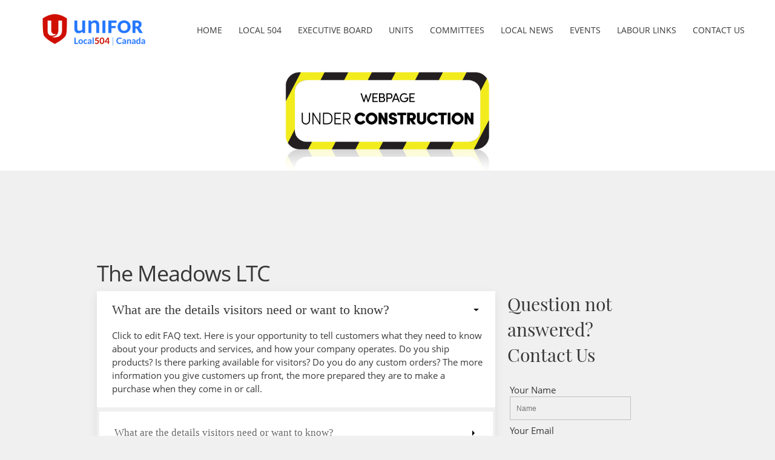

--- FILE ---
content_type: text/html; charset=UTF-8
request_url: http://unifor504.ca/company-pages/the-meadows-ltc
body_size: 24597
content:
 <!DOCTYPE html> <html lang="en"> <head> <title>The Meadows LTC - Site Title</title> <meta name="keywords"    content=""> <meta name="description" content=""> <meta property="og:url" content="//unifor504.ca/company-pages/the-meadows-ltc"> <meta property="og:title" content="The Meadows LTC"> <meta http-equiv="last-modified" content="2019-04-17 @ 02:56:55 UTC"> <!-- Platform default favicons --> <link rel="icon" href="https://img-to.nccdn.net/favicon.ico?V=f5a58562#SYSTEM" type="image/x-icon" /> <link rel="apple-touch-icon" href="https://img-to.nccdn.net/apple-touch-icon.png?V=f5a58562#SYSTEM"> <link rel="icon" type="image/png" sizes="32x32" href="https://img-to.nccdn.net/favicon-32x32.png?V=f5a58562#SYSTEM"> <link rel="icon" type="image/png" sizes="16x16" href="https://img-to.nccdn.net/favicon-16x16.png?V=f5a58562#SYSTEM"> <link rel="icon" type="image/png" sizes="16x16" href="/android-chrome-192x192.png#SYSTEM"> <link rel="icon" type="image/png" sizes="16x16" href="/android-chrome-512x512.png#SYSTEM"> <link rel="manifest" href="https://img-to.nccdn.net/site.webmanifest?V=f5a58562#SYSTEM"> <link rel="canonical" href="https://unifor504.ca/company-pages/the-meadows-ltc"> <!-- Load react core --> <script type="text/javascript" src="https://unpkg.com/react@16.14.0/umd/react.production.min.js"></script> <!-- Load react DOM with "defer" - prevent execution until DOM ready --> <script type="text/javascript" src="https://unpkg.com/react-dom@16.14.0/umd/react-dom.production.min.js"></script> <script type="text/javascript" src="https://img-to.nccdn.net/Shared/Scripts/fat_core.EN.js?V=f5a58562"></script> <script type="text/javascript" src="https://img-to.nccdn.net/DataFiles/env.js?token=eyJwYWdlX25vZGVfaWQiOiIyMDM3ODgyNCIsImRvbWFpbiI6InVuaWZvcjUwNC5jYSIsInVzZXJfaWQiOiIxMTc4NDIifQ"></script> <script>
      SK__SetPageID('20378824');
      SK.Singletons.env.setMultiple( {
         "current_design_name": "Financial Advisor 12",
         "current_design_category": "Financial Advisor",
         "locale": {"currency":"CAD","date_fmt":"$MNT$ $D$, $YEAR$","full_date_fmt":"$WEEKDAY$, $MONTH$ $D$, $YEAR$","location":"CA","long_date_fmt":"$MONTH$ $D$, $YEAR$","short_date_fmt":"$MN$/$D$/$YEAR$","time_fmt":"$H12$:$M$ $AMPM$","time_sec_fmt":"$H12$:$M$:$S$ $AMPM$","time_zone_fmt":"$H12$:$M$:$S$ $AMPM$ $TZ$"},
        } );
        </script> <script type="text/javascript" src="https://img-to.nccdn.net/Shared/Scripts/fat_eua.EN.js?V=f5a58562"></script> <script type="text/javascript">(new SK.Utils.SiteReferrer()).store();</script> <link type="text/css" rel="stylesheet" href="https://img-to.nccdn.net/Designs/Freemona/css/fat_freemona.css?V=f5a58562"> <style>
/*Slideshow - remove clipping of caption*/
.ig-gallery.sk-ig-image-gallery.ig-type-slideshow .ig-caption div {
    text-overflow: clip;
    white-space: normal;
}

#fm_snav {
    border-bottom: 1px transparent !important;
}
#nav-area {
    border-top: 1px transparent !important;
}
.form-message {
    color: #fff;
}
@media screen and (max-width: 960px){
.elmForm input, .elmForm select, .elmForm textarea {
    margin-bottom: 10px !important;
}
}
@media screen and (max-width: 960px) {
.elmForm input, .elmForm select, .elmForm textarea {
    margin-bottom: 0px !important;
}
}
</style><meta name="viewport" content="width=device-width, initial-scale=1"> <style type="text/css">
.aa_top_menu_body #sk_main { margin-left: 70px; }
.aa_top_menu_body.sk-in-preview-mode #sk_main { margin-left: 0; }

.sk-ci-wrapper ul li .sk-ci-item-icon {vertical-align: middle !important;}

#copyright_slogan_cell, #footer_text_cell {
    padding-right: 0px;
}
@media screen and (max-width: 1024px) {
.sk-menu ul {float: none; text-align: center;}
#fm_mnav .cs0.fmBtnLst .fmCptn {margin-right: 8px;}
#fm_site_logo {text-align: center !important;}
.siteTitleLink, .siteTitleLink img {margin: 0 auto !important;}
#additional-main-content-left_cell, #additional-main-content-right_cell, #optional-auxiliary-content-left_cell, #optional-auxiliary-content-right_cell {
    display: block;
}
#logo-column_cell, #menu-column_cell {
   display: block; height: auto; }
}
@media screen and (max-width: 810px) {
#main-column_cell, #optional-right-column_cell {
   display: block;
   height: auto;
}
#content-box-overlay .fm-tr, #content-box-overlay .fm-t {
   -moz-box-orient: vertical;
   -webkit-box-orient: vertical;
   display: -webkit-box;
   display: box;
   box-orient: vertical;
}
#main-column_cell .fm-tr, #optional-right-column_cell .fm-tr, #main-column_cell .fm-t, #optional-right-column_cell .fm-t {
   display: block;
   display: table-row;
}
#main-column_cell .fm-t, #optional-right-column_cell .fm-t { display: table; }
#optional-right-column_cell {
   box-ordinal-group: 1;
   -webkit-box-ordinal-group: 1;
   -moz-box-ordinal-group: 1;
}
#content-box-overlay > .fm-t > .fm-tr > .fm-td, #content-box-overlay > .fm-t > .fm-td {
   display: block;
}
}
@media screen and (max-width: 600px) {
.siteTitleLink { min-height: unset; }
.sk-menu ul { text-align: left; }
#fm_mnav .cs0.fmBtnLst .fmCptn {margin-right: 0;}
#menu-column_cell .fm-tr, #menu-column_cell .fm-t, #logo-column_cell .fm-tr, #logo-column_cell .fm-t { display: block; display: table-row; }
#menu-column_cell .fm-t,
#logo-column_cell .fm-t { display: table; }
#menu-column_cell {
   -moz-box-ordinal-group: 2;
   -webkit-box-ordinal-group: 2;
   box-ordinal-group: 2;
}
#header-row .fm-t .fm-t { table-layout: fixed; }
#header-row > .fm-t > .fm-tr > .fm-td, #header-row > .fm-t > .fm-td { display: block; }
}

/*Sticky Navigation adjustments*/
#header-area.header-row-sticky {
    background-color: rgba(255,255,255,0.95);
    position: fixed;
    top: 0;
    width: 100%;
    box-shadow: 0px 0px 10px rgba(0,0,0,.20);
}
.aa_top_menu_body #header-area.header-row-sticky { top: 40px; margin-left: 70px; }
.aa_top_menu_body.sk-in-preview-mode #header-area.header-row-sticky { top: 0px; margin-left: 0px; }
</style> <script type="text/javascript">
window.addEvent('load', function () {
   var header_row = _$('header-area');

   function toggleStickyContent() {
      if ( window.innerWidth <= 1025 ) {
         header_row.removeClass('header-row-sticky');
         return;
      };
      var fromTop = document.getScroll().y;
      header_row.toggleClass('header-row-sticky', (fromTop > 100));
   }

   toggleStickyContent();
   window.addEvent('scroll', toggleStickyContent);
});
</script> <script type="text/javascript">SK.LoadCustomFonts(['https://fonts.nccdn.net/Handlee-Regular/Handlee-Regular.css','https://fonts.nccdn.net/OpenSans/OpenSans.css','https://fonts.nccdn.net/PlayfairDisplay/PlayfairDisplay.css','https://fonts.nccdn.net/Raleway/Raleway.css','https://fonts.nccdn.net/Taviraj-Regular/Taviraj-Regular.css','https://fonts.nccdn.net/Ubuntu/Ubuntu.css','https://fonts.nccdn.net/RobotoCondensed/RobotoCondensed.css',]);</script> <script type="text/javascript"><!--
var wiredminds = [];
wiredminds.push(["setTrackParam", "wm_custnum", "adae5b51ed657194"]);
wiredminds.push(["count"]);

(function() {
		function wm_async_load() {
				var wm = document.createElement("script");
				wm.type = "text/javascript";
				wm.async = true;
				wm.src="https://count.carrierzone.com/track/count.js";
				var el = document.getElementsByTagName('script')[0];
				el.parentNode.insertBefore(wm, el);
		}

		if (window.addEventListener) {
				window.addEventListener('load', wm_async_load, false);
		} else if (window.attachEvent){
				window.attachEvent('onload', wm_async_load);
		}
})();
// --> </script> </head> <body onload="ExecuteOnLoadFunctions();" class="sk-notouch template content-bgr-light " > <script type="text/javascript">
   if ( SK.Util.isTouchDevice() ) {
      document.body.removeClass('sk-notouch');
   }
</script> <script type='text/javascript'>
   SK.Singletons.loadpromise.then(function () {
      const script = document.createElement('script');
      script.type = 'module';
      script.src = '//instant.page/5.1.0';
      script.integrity = 'sha384-by67kQnR+pyfy8yWP4kPO12fHKRLHZPfEsiSXR8u2IKcTdxD805MGUXBzVPnkLHw';
      document.head.append(script);
   })
</script>  <!-- -->  <!-- -->  <!-- -->  <!-- --> <div id="app_header_user_78"></div><script type="text/javascript" src="https://img-to.nccdn.net/Apps/Framework/3.0/Scripts/fat_display.js?V=f5a58562"></script><script type="text/javascript" src="https://img-to.nccdn.net/Apps/OpenHours/Scripts/header.transpiled.js?V=f5a58562"></script><script type="text/javascript">new SK.Applications.OpenHours.Header({"properties":{},"user_name":"fdff5b7b.com","app_id":"78","edition_id":"0","session_id":"1769443158_3802_679550622","binding_item_id":"","node_id":null,"user_id":"117842","settings":{"split_time":"0","open_hours":[{"start_timesplit":"","start":"09:00 am","status":"1","end_timesplit":"","end":"05:00 pm"},{"end":"05:00 pm","end_timesplit":"","status":"1","start_timesplit":"","start":"09:00 am"},{"status":"1","end":"05:00 pm","end_timesplit":"","start_timesplit":"","start":"09:00 am"},{"end_timesplit":"","end":"05:00 pm","status":"1","start_timesplit":"","start":"09:00 am"},{"status":"1","end_timesplit":"","end":"04:00 pm","start_timesplit":"","start":"09:00 am"},{"end":"04:00 pm","end_timesplit":"","status":0,"start":"09:00 am","start_timesplit":""},{"status":"0","end":"06:00 pm","end_timesplit":"","start":"09:00 am","start_timesplit":""}]},"placeholder":"app_header_user_78"});</script> <!-- -->
  <!-- --> <script type="text/javascript" src="https://img-to.nccdn.net/Designs/Freemona/Scripts/fat_freemona.js?V=f5a58562"></script> <script>
      if ( location.pathname.endsWith( 'sk_snapshot_preview' ) ) {
         window.addEvent( 'load', SK.BuildSnapshotLinks );
      }
   </script> <style type="text/css" id="page_css">
      body,.template{background-color:#F0F0F0;box-shadow:0 0  ;}#sk_main{text-align:left;}#header-area_cell{width:100%;}#header-area{left:0px;height:90px;right:0px;transition:50ms ease;z-index:9;bottom:auto;box-shadow:0 0  ;top:0px;position:relative;background-color:#FFFFFF;text-align:left;}#header-box-overlay{text-align:center;padding-left:10px;margin-right:90px;padding-right:10px;box-shadow:0 0  ;margin-left:90px;max-width:1920px;}#logo-column_cell{vertical-align:middle;}#logo-column{text-align:left;margin-right:20px;}#fm_site_logo{text-align:left;}#menu-column_cell{vertical-align:middle;}#menu-column{margin-left:20px;text-align:left;}#navigation-column{text-align:left;}#fm_mnav{text-align:left;}#page-image-background{position:relative;background-color:#FFFFFF;text-align:left;}#sk_001_cell{vertical-align:top;}#sk_001{box-shadow:0 0  ;left:0px;background-repeat:no-repeat;bottom:0px;text-align:left;right:0px;height:800px;position:relative;top:0px;}#page-image-overlay_cell{vertical-align:middle;}#page-image-overlay{max-width:1920px;left:100px;z-index:1;bottom:100px;margin:0 auto;top:100px;position:absolute;text-align:center;right:100px;}#sk_002{padding-bottom:20px;text-align:left;padding-right:20px;padding-top:20px;padding-left:20px;}#fm_aux_area1_cell{vertical-align:top;}#fm_aux_area1{position:relative;z-index:1;text-align:left;}#main-content{text-align:left;}#main-column_cell{width:100%;}#main-column{padding-bottom:150px;text-align:center;padding-left:40px;padding-right:40px;padding-top:150px;max-width:1400px;}#optional-page-title{padding-bottom:10px;text-align:left;}#fm_page_title{font-size:36px;text-align:left;}#fm_main_area{text-align:left;}#optional-additional-content{/* FF3.6-15 */
background:-webkit-linear-gradient(-45deg, rgba(0,0,0,0.6) 0%,#B6B6B6 100%);background:-moz-linear-gradient(-45deg, none 0%, #B6B6B6 100%);text-align:left;/* Chrome10-25,Safari5.1-6 */
background:linear-gradient(135deg, rgba(0,0,0,0.6) 0%, $color6) 100%);}#sk_main_ornaments{background-position:center center;text-align:left;background-repeat:no-repeat;background-image:url(https://designs.nccdn.net/FinancialAdvisor12/Images/ornaments.png);}#sk_003{max-width:1400px;padding-top:150px;padding-left:40px;padding-bottom:150px;text-align:center;padding-right:40px;}#fm_aux_area2{text-align:left;}#second-main{padding-right:40px;padding-bottom:150px;text-align:center;padding-left:40px;padding-top:150px;}#second-main-content{max-width:1400px;text-align:center;}#fm_aux_area8{text-align:left;}#full-width-container{background-color:rgba(0,0,0,0.6);text-align:left;}#fm_aux_area4{text-align:left;}#footer{text-align:left;background-color:#383838;}#sk_004{text-align:center;padding-bottom:80px;padding-left:40px;padding-right:40px;padding-top:80px;max-width:1400px;}#sk_005{text-align:left;}#fm_shared_area5{text-align:left;}#sk_006{background-color:#000000;text-align:left;box-shadow:0 0  ;}#sk_007{text-align:left;padding-bottom:20px;padding-left:40px;padding-right:40px;margin:0 auto;padding-top:20px;max-width:1400px;}#footer_text{text-align:left;}#sk_008{padding-top:20px;max-width:1400px;padding-bottom:20px;text-align:center;}#fm_footer_menu{margin-left:-15px;display:inline-block;float:none;text-align:center;}#sk_009{padding-bottom:30px;text-align:center;max-width:1400px;}#copyright_slogan{text-align:center;}body{-webkit-text-size-adjust:none;font-size:15px;color:#383838;font-family:OpenSans;line-height:1.5;}a:link, a:visited{text-decoration:none;color:#B6B6B6;}a:hover{color:#383838;text-decoration:none;}body .invertText, .invertText p, .invertText font, .invertText h1, .invertText h2, .invertText h3{color:#FFFFFF;}.invertText a:link, .invertText a:visited{text-decoration:none;color:#B2B2B2;}.invertText a:hover{text-decoration:none;color:#FFFFFF;}.siteTitleLink{line-height:1.0;color:#B6B6B6;font-size:48px;}a.siteTitleLink:link, a.siteTitleLink:visited{text-decoration:none;color:#686868;}a.siteTitleLink:hover{text-decoration:none;}.pageTitle{letter-spacing:-1px;line-height:1.1;}.rte{background-color:#FFFFFF;background-image:none;}a.searchButton:link, a.searchButton:visited{display:none;}.searchInput{background-position:120px 15px;background-image:url(https://designs.nccdn.net/Common/Form/search_icon.png);background-repeat:no-repeat;background-color:#F0F0F0;border-color:rgba(0,0,0,0.2);border-radius:5px;padding-right:20px;line-height:2.1;color:#000000;border-width:1px;height:40px;border-style:solid;width:115px;padding-left:5px;}.plainsmall{font-size:13px;}.plainlarge{font-size:18px;}.plainfixedwidth{font-size:16px;color:#999999;}.plainfixedwidth a{text-decoration:underline;color:#999999;}.plainfixedwidth a:hover{text-decoration:none;}h1{line-height:1.2;font-size:80px;color:#686868;font-family:PlayfairDisplay;}h1 a:hover{color:#686868;}h2{color:#686868;font-size:50px;font-family:PlayfairDisplay;line-height:1.4;}h2 a:link, h2 a:visited{text-decoration:none;}h2 a:hover{color:#686868;text-decoration:none;}h3{font-size:30px;font-family:PlayfairDisplay;line-height:1.4;}.highlight{padding-top:2px;color:#000000;font-size:14px;background-color:#EDDB8C;padding-bottom:2px;}.highlight a{text-decoration:underline;color:#000000;}.highlight a:hover{text-decoration:none;}.alert{color:#E80000;}.alert a{color:#E80000;text-decoration:underline;}.alert a:hover{text-decoration:none;}.background{padding-bottom:2px;background-color:#B1B1B1;padding-top:2px;}.background a{text-decoration:underline;color:#383838;}.background a:hover{text-decoration:none;}.quote{font-family:Handlee-Regular;color:#686868;font-size:20px;}.quote a{text-decoration:none;}.quote a:hover{text-decoration:none;}.customtext1{font-size:24px;font-family:Taviraj-Regular;}.customtext2{font-size:22px;color:#686868;}.customtext2 a:hover{color:#686868;}.copyright{font-size:12px;}.copyright a{text-decoration:none;}.copyright a:hover{text-decoration:none;}.skhl-custom1 .skhl-wrapper{margin-top:10px;border-bottom:1px solid #383838;border-top:1px solid #383838;height:3px;width:100%;margin-bottom:10px;}.skhl-custom2 .skhl-wrapper{height:4px;position:relative;width:100%;background-color:#686868;margin-top:10px;margin-bottom:10px;}.invertText .highlight{color:#000000;}.invertText .highlight a{color:#000000;text-decoration:underline;}.invertText .highlight a:hover{text-decoration:none;color:#000000;}.invertText .alert{color:#FF0000;}.invertText .alert a{color:#FF0000;text-decoration:underline;}.invertText .alert a:hover{text-decoration:none;color:#FF0000;}.invertText .background{color:#000000;}.invertText .background a{text-decoration:underline;color:#000000;}.invertText .background a:hover{text-decoration:none;color:#000000;}.invertText .customtext2 a:hover{color:#FFFFFF;}.invertText .skhl-custom2 .skhl-wrapper{background-color:#FFFFFF;}.ig-btn{cursor:pointer;background-image:url(https://designs.nccdn.net/Common/Gallery/nav-buttons-light.png);height:30px;width:30px;background-repeat:no-repeat;}.ig-btn.ig-click{border-radius:45px;}.ig-btn.ig-next{border-radius:45px;background-position:-55px -5px;background-color:#FFFFFF;}.ig-btn.ig-next.ig-over{background-position:-55px -55px;}.ig-btn.ig-next.ig-click{border-radius:45px;background-position:-55px -105px;background-color:#B6B6B6;}.ig-btn.ig-next.ig-disabled{background-position:-55px -155px;}.ig-btn.ig-prev{border-radius:45px;background-position:-5px -5px;background-color:#FFFFFF;}.ig-btn.ig-prev.ig-over{background-position:-5px -55px;}.ig-btn.ig-prev.ig-click{background-position:-5px -105px;background-color:#B6B6B6;border-radius:45px;}.ig-btn.ig-prev.ig-disabled{background-position:-5px -155px;}.ig-btn.ig-play{background-position:-105px -5px;}.ig-btn.ig-play.ig-over{background-position:-105px -55px;}.ig-btn.ig-play.ig-click{background-position:-105px -105px;}.ig-btn.ig-play.ig-disabled{background-position:-105px -155px;}.ig-btn.ig-pause{background-position:-155px -5px;}.ig-btn.ig-pause.ig-over{background-position:-155px -55px;}.ig-btn.ig-pause.ig-click{background-position:-155px -105px;}.ig-btn.ig-pause.ig-disabled{background-position:-155px -155px;}.ig-gallery.ig-type-thumbnails .ig-caption div{font-size:12px;padding-top:10px;}.ig-gallery.ig-type-thumbnails .ig-thumb{margin:10px;}.ig-gallery.ig-type-slideshow .ig-caption div{font-size:14px;padding-top:10px;}.ig-gallery.ig-type-slideshow-animated .ig-caption div{text-shadow:0px 0px 10px #000000;font-family:Raleway;font-size:36px;color:#ffffff;line-height:1.1;}.ig-gallery.ig-type-filmstrip .ig-caption div{padding-top:10px;font-size:14px;}.ig-gallery.ig-type-mosaic .ig-caption div{padding-top:10px;font-size:14px;}.ig-gallery.ig-type-slider .ig-caption div{padding-top:10px;font-size:14px;padding-right:20px;text-align:left;}.ig-gallery.ig-type-filmstrip .ig-icongrid.ig-horizontal{margin-top:10px;margin-bottom:10px;}.ig-gallery.ig-type-filmstrip .ig-icongrid.ig-vertical{margin-left:10px;margin-right:10px;}.ig-gallery.ig-type-filmstrip .ig-icongrid.ig-horizontal .ig-icon{padding-top:10px;}.ig-gallery.ig-type-filmstrip .ig-icongrid.ig-horizontal .ig-icon.ig-over{padding-top:5px;padding-bottom:5px;}.ig-gallery.ig-type-filmstrip .ig-icongrid.ig-horizontal .ig-icon.ig-click{padding-top:0px;padding-bottom:10px;}.ig-gallery.ig-type-filmstrip .ig-icongrid.ig-horizontal .ig-icon.ig-selected{padding-top:0px;padding-bottom:10px;}.ig-gallery.ig-type-filmstrip .ig-icongrid.ig-vertical .ig-icon{padding-right:10px;}.ig-gallery.ig-type-filmstrip .ig-icongrid.ig-vertical .ig-icon.ig-over{padding-left:5px;padding-right:5px;}.ig-gallery.ig-type-filmstrip .ig-icongrid.ig-vertical .ig-icon.ig-click{padding-right:0px;padding-left:10px;}.ig-gallery.ig-type-filmstrip .ig-icongrid.ig-vertical .ig-icon.ig-selected{padding-left:10px;padding-right:0px;}.ig-gallery.ig-type-mosaic .ig-icongrid.ig-horizontal{margin-top:10px;margin-bottom:10px;}.ig-gallery.ig-type-mosaic .ig-icongrid.ig-vertical{margin-left:10px;margin-right:10px;}.ig-gallery.ig-type-mosaic .ig-icongrid .ig-icon{border:1px solid transparent;padding:4px;}.ig-gallery.ig-type-mosaic .ig-icongrid .ig-icon.ig-over{background-image:url(https://designs.nccdn.net/Common/Gallery/mat-black-12.png);}.ig-gallery.ig-type-mosaic .ig-icongrid .ig-icon.ig-click{background-image:url(https://designs.nccdn.net/Common/Gallery/mat-black-12.png);}.ig-gallery.ig-type-mosaic .ig-icongrid .ig-icon.ig-selected{background-image:url(https://designs.nccdn.net/Common/Gallery/mat-black-12.png);}.ig-gallery .ig-nav{margin-top:20px;}.ig-gallery .ig-nav .ig-dot{border-color:#6A6A6A;border-radius:45px;background-color:#FFFFFF;background-image:none;background-repeat:no-repeat;margin:3px;background-position:0px 0px;height:10px;border-style:solid;width:10px;border-width:1px;}.ig-gallery .ig-nav .ig-dot.ig-over{background-position:0px -30px;}.ig-gallery .ig-nav .ig-dot.ig-click{background-color:#B6B6B6;background-position:0px -60px;border-radius:45px;}.ig-gallery .ig-nav .ig-dot.ig-selected{background-color:#B6B6B6;background-position:0px -90px;border-radius:45px;}.ig-gallery.ig-type-slideshow-animated .ig-nav.ig-dots{padding:5px;background-image:url(https://designs.nccdn.net/Common/Gallery/mat-black-80.png);border-radius:15px;margin:10px;}.ig-gallery.ig-type-slideshow-animated .ig-nav .ig-dot{background-color:transparent;background-image:url(https://designs.nccdn.net/Common/Gallery/sprite-dots-dark.png);}.ig-gallery.ig-type-slideshow-animated .ig-nav .ig-dot.ig-click{background-color:transparent;}.ig-gallery.ig-type-slideshow-animated .ig-nav .ig-dot.ig-selected{background-color:transparent;}.ig-gallery .ig-nav .ig-number{margin:3px;background-repeat:no-repeat;background-image:url(https://designs.nccdn.net/Common/Gallery/nav-numbers-light.png);background-position:0px 0px;width:24px;height:24px;border-radius:45px;background-color:#FFFFFF;}.ig-gallery .ig-nav .ig-number.ig-over{background-position:0px -40px;}.ig-gallery .ig-nav .ig-number.ig-click{border-radius:45px;background-color:#B6B6B6;background-position:0px -80px;}.ig-gallery .ig-nav .ig-number.ig-selected{border-radius:45px;background-color:#B6B6B6;background-position:0px -120px;}.ig-gallery .ig-nav .ig-number p{padding-top:3px;color:#666666;font-size:12px;}.ig-gallery .ig-nav .ig-number.ig-over p{color:#555555;}.ig-gallery .ig-nav .ig-number.ig-click p{color:#FFFFFF;}.ig-gallery .ig-nav .ig-number.ig-selected p{color:#FFFFFF;}.ig-gallery.ig-type-slideshow-animated .ig-nav.ig-numbers{padding:5px;background-image:url(https://designs.nccdn.net/Common/Gallery/mat-black-80.png);border-radius:20px;margin:10px;}.ig-gallery.ig-type-slideshow-animated .ig-nav .ig-number{background-color:transparent;background-image:none;height:18px;width:18px;margin:0px;}.ig-gallery.ig-type-slideshow-animated .ig-nav .ig-number.ig-click{background-color:transparent;}.ig-gallery.ig-type-slideshow-animated .ig-nav .ig-number.ig-selected{background-color:transparent;}.ig-gallery.ig-type-slideshow-animated .ig-nav .ig-number p{padding-top:3px;line-height:1.0;color:#666666;}.ig-gallery.ig-type-slideshow-animated .ig-nav .ig-number.ig-selected p{color:#FFFFFF;}.ig-nav .ig-btn.ig-next{margin-left:5px;}.ig-nav .ig-btn.ig-prev{margin-right:5px;}.ig-nav .ig-num{font-size:15px;font-family:Ubuntu;margin:0px 2px;font-weight:bold;}.ig-thumbs .ig-btn{background-color:transparent;}.ig-thumbs .ig-btn.ig-next{margin-right:10px;background-color:transparent;margin-top:-20px;background-position:-55px -255px;}.ig-thumbs .ig-btn.ig-next.ig-over{background-position:-55px -305px;}.ig-thumbs .ig-btn.ig-next.ig-click{background-color:transparent;background-position:-55px -305px;border-radius:0px;}.ig-thumbs .ig-btn.ig-next.ig-disabled{background-position:-55px -205px;}.ig-thumbs .ig-btn.ig-prev{background-position:-5px -255px;margin-top:-20px;background-color:transparent;margin-left:10px;}.ig-thumbs .ig-btn.ig-prev.ig-over{background-position:-5px -305px;}.ig-thumbs .ig-btn.ig-prev.ig-click{border-radius:0px;background-color:transparent;background-position:-5px -305px;}.ig-thumbs .ig-btn.ig-prev.ig-disabled{background-position:-5px -205px;}.ig-thumbs .ig-btn.ig-play{margin-top:-10px;margin-left:10px;}.ig-thumbs .ig-btn.ig-pause{margin-top:-10px;margin-left:10px;}.ig-viewer{margin:50px;background-color:#ffffff;padding:20px;box-shadow:0px 2px 30px rgba(0,0,0,0.67);}.ig-viewer .ig-thumbs .ig-btn.ig-play{margin-left:10px;margin-bottom:10px;}.ig-viewer .ig-thumbs .ig-btn.ig-pause{margin-bottom:10px;margin-left:10px;}.ig-viewer .ig-viewer-panel{margin-top:20px;}.ig-viewer .ig-viewer-caption .ig-caption div{color:#000000;height:40px;}.ig-viewer .ig-viewer-nav .ig-nav{margin-left:20px;}.ig-viewer .ig-nav .ig-num{color:#000000;}.ig-viewer-close{right:-39px;cursor:pointer;height:38px;background-image:url(https://designs.nccdn.net/Common/Gallery/close.png);top:-39px;width:38px;}.ig-scroll.ig-horizontal{margin-right:100px;margin-left:100px;}.ig-scroll-body{padding:5px;background-position:top left;background-image:url(https://designs.nccdn.net/Common/Gallery/mat-black-12.png);background-repeat:repeat;}.ig-scroll.ig-horizontal .ig-scroll-body{height:12px;}.ig-scroll.ig-vertical .ig-scroll-body{width:12px;}.ig-scroll-handle{cursor:move;background-position:top left;background-repeat:repeat;background-image:url(https://designs.nccdn.net/Common/Gallery/mat-black-60.png);filter:alpha(opacity=50);height:12px;border-radius:6px;opacity:0.5;}.ig-scroll-handle.ig-over{opacity:0.7;filter:alpha(opacity=70);}.ig-scroll-handle.ig-click{opacity:1.0;filter:alpha(opacity=100);}.ig-scroll.ig-horizontal .ig-scroll-handle{height:12px;}.ig-scroll.ig-vertical .ig-scroll-handle{width:12px;}.ig-scroll-arrow{cursor:pointer;background-image:url(https://designs.nccdn.net/Common/Gallery/sprite-scrollbar-arrows-light.png);height:22px;width:22px;background-repeat:no-repeat;}.ig-scroll.ig-horizontal .ig-scroll-arrow.ig-prev{background-position:0px 0px;}.ig-scroll.ig-horizontal .ig-scroll-arrow.ig-prev.ig-over{background-position:0px -50px;}.ig-scroll.ig-horizontal .ig-scroll-arrow.ig-prev.ig-click{background-position:0px -100px;}.ig-scroll.ig-horizontal .ig-scroll-arrow.ig-next{background-position:-50px 0px;}.ig-scroll.ig-horizontal .ig-scroll-arrow.ig-next.ig-over{background-position:-50px -50px;}.ig-scroll.ig-horizontal .ig-scroll-arrow.ig-next.ig-click{background-position:-50px -100px;}.ig-scroll.ig-vertical .ig-scroll-arrow.ig-prev{background-position:-100px 0px;}.ig-scroll.ig-vertical .ig-scroll-arrow.ig-prev.ig-over{background-position:-100px -50px;}.ig-scroll.ig-vertical .ig-scroll-arrow.ig-prev.ig-click{background-position:-100px -100px;}.ig-scroll.ig-vertical .ig-scroll-arrow.ig-next{background-position:-150px 0px;}.ig-scroll.ig-vertical .ig-scroll-arrow.ig-next.ig-over{background-position:-150px -50px;}.ig-scroll.ig-vertical .ig-scroll-arrow.ig-next.ig-click{background-position:-150px -100px;}.sk-pc-container .button.sk-pc-button{background-color:#686868;color:#FFFFFF;}.sk-ne-wrapper{margin-bottom:4px;}.sk-ne-wrapper .sk-ne-entry{text-decoration:none;}.sk-ne-wrapper .sk-ne-calendar{padding-right:17px;padding-top:15px;color:rgba(0,0,0,0.6);margin-right:18px;border-style:solid;padding-left:18px;box-shadow:0 0 0 transparent !important;margin-left:1px;margin-bottom:12px;background-color:#686868;padding-bottom:12px;border-radius:7px;}.sk-ne-wrapper .sk-ne-calendar .sk-ne-date-month{padding-bottom:5px;margin-top:20px;background-color:transparent;font-size:14px;color:#FFFFFF;margin-bottom:3px;}.sk-ne-wrapper .sk-ne-calendar .sk-ne-date-day{margin-bottom:3px;padding-bottom:18px;background-color:transparent;margin-top:-48px;color:#FFFFFF;font-size:22px;}.sk-ne-wrapper .sk-ne-image{border-width:3px;}.sk-ne-wrapper .sk-ne-title{text-decoration:none;}.sk-ne-wrapper .sk-ne-heading{font-size:18px;color:#383838;}.sk-ne-wrapper .sk-ne-date-small{font-size:12px;}.sk-gd-wrapper.sk-gd-gifts{margin-bottom:20px;}.sk-gd-gifts .sk-gd-title{font-size:30px;}.sk-gd-gifts .sk-gd-button{border-bottom:1px solid rgba(0,0,0,0.3);}.sk-gd-gifts .sk-gd-title.sk-gd-title-select{font-size:18px;}.sk-gd-gifts .sk-gd-button.sk-gd-button-buynow{border-left:1px solid rgba(0,0,0,0.3);border-bottom:3px solid rgba(0,0,0,0.3);border-right:1px solid rgba(0,0,0,0.3);border-top:1px solid rgba(0,0,0,0.3);}.sk-gd-wrapper.sk-gd-deals{margin-bottom:20px;}.sk-gd-deals .sk-gd-title{font-size:30px;}.sk-gd-deals .sk-gd-button{background-color:#686868;border:1px solid rgba(0,0,0,0.3);text-transform:uppercase;}.sk-gd-deals .sk-gd-buynow-button{text-transform:uppercase;}.sk-gd-deals .sk-gd-price-value{font-size:38px;}.sk-gd-deals .sk-gd-title.sk-gd-title-completepurchase{font-size:28px;}.sk-gd-deals .sk-gd-title.sk-gd-title-dealcreated{font-size:28px;}.sk-shapp-form{margin-bottom:20px;}.sk-shapp-title{font-size:30px;}.sk-shapp-form .sk-shapp-button{border-top:1px solid rgba(0,0,0,0.3);border-right:1px solid rgba(0,0,0,0.3);border-left:1px solid rgba(0,0,0,0.3);border-bottom:3px solid rgba(0,0,0,0.3);}.sk-shapp-form .sk-shapp-booknow-button{border-top:1px solid rgba(0,0,0,0.3);border-right:1px solid rgba(0,0,0,0.3);border-bottom:3px solid rgba(0,0,0,0.3);border-left:1px solid rgba(0,0,0,0.3);}.sk-shapp-form .sk-shapp-step1 .sk-shapp-service-title{font-size:22px;}.sk-shapp-form .sk-shapp-step2 .sk-shapp-service-title{font-size:2px;}.sk-shapp-form .sk-shapp-title.sk-shapp-title-confirmbooking{font-size:28px;}.areaheader{font-size:18px;}.areafooter{font-size:18px;}.sgHC0{margin-bottom:20px;}.sgHC0 .sgDelim1{width:30px;}.sgHC0 .sectionCell{border-style:none;}.sgHC0 .secTitle{padding-right:10px;height:70px;padding-left:20px;}.sgHC0 .secCptn{line-height:1.1;font-size:29px;color:#383838;text-decoration:none;font-family:Bell Centennial;}.sgHC0 .wIcn .secCptn{min-height:40px;}.sgHC0 .imgResize .secCptn img{height:35px;width:35px;}.sgHC0 .wIcn .fmCptnWrap .fmCptnMain{line-height:1.0;}.sgHC0 .wIcn .fmCptnWrap .fmCptnSub{font-size:14px;}.sgHC0 .secBody{padding-left:20px;padding-top:20px;padding-right:20px;padding-bottom:20px;}.sgVC0{box-shadow:0 5px 15px rgba(0,0,0,0.08);}.sgVC0 .sgDelim{padding-bottom:3px;}.sgVC0 .secTitle{padding-left:30px;border-style:none;padding-right:20px;background-color:#FFFFFF;}.sgVC0 .secCptn{height:45px;font-family:Bell Centennial;text-decoration:none;color:#383838;line-height:1.0;padding-top:25px;font-size:29px;}.sgVC0 .wIcn .secCptn{padding-top:10px;}.sgVC0 .imgResize .secCptn img{height:35px;width:35px;}.sgVC0 .wIcn .fmCptnWrap .fmCptnSub{font-size:14px;line-height:1.0;}.sgVC0 .secBody{padding-bottom:20px;background-color:#FFFFFF;border-style:none;padding-left:30px;padding-right:20px;padding-top:20px;}.sgVCC0{box-shadow:0 5px 15px rgba(0,0,0,0.08);}.sgVCC0 .sgDelim{padding-bottom:3px;}.sgVCC0 .noactive .secHead{padding-right:10px;background-color:#FFFFFF;border-width:4px;border-style:solid;height:70px;border-radius:5px;border-color:#F0F0F0;padding-left:25px;}.sgVCC0 .noactive .secCptn{color:#686868;font-size:17px;text-decoration:none;font-family:Bell Centennial;line-height:1.0;}.sgVCC0 .active .secHead{padding-right:10px;padding-bottom:20px;background-color:#FFFFFF;padding-left:25px;padding-top:20px;}.sgVCC0 .active .secCptn{line-height:1.0;color:#383838;font-size:22px;font-family:Bell Centennial;text-decoration:none;}.sgVCC0 .wIcn .secCptn{height:40px;padding-top:10px;}.sgVCC0 .imgResize .secCptn img{height:30px;width:30px;}.sgVCC0 .wIcn .fmCptnWrap .fmCptnMain{line-height:1.0;}.sgVCC0 .wIcn .fmCptnWrap .fmCptnSub{line-height:1.5;font-size:13px;}.sgVCC0 .secBody{padding-bottom:20px;background-color:#FFFFFF;padding-right:20px;padding-top:20px;padding-left:25px;}.sgVCC0 .sectionFirst .secBody{padding-top:20px;}.sgVCC0 .sectionLast .secBody{padding-top:20px;}.sgVCC0 .secIconExp{background-position:center center;padding-right:20px;background-image:url(https://designs.nccdn.net/FinancialAdvisor12/Images/section-arrow-expanded-dark.png);background-repeat:no-repeat;padding-left:20px;}.sgVCC0 .secIconCol{background-repeat:no-repeat;padding-left:20px;background-image:url(https://designs.nccdn.net/FinancialAdvisor12/Images/section-arrow-collapsed-dark.png);padding-right:20px;background-position:center center;}.sgHT0{margin-bottom:20px;}.sgHT0 .active .secTitle{box-shadow:0 1px 5px rgba(0,0,0,0.08);background-color:#F7F7F7;min-height:57px;margin-right:3px;}.sgHT0 .active .secCptn{padding-left:25px;font-family:Bell Centennial;text-decoration:none;color:#383838;line-height:1.8;padding-top:9px;padding-right:25px;font-size:22px;white-space:nowrap;}.sgHT0 .noactive .secTitle{margin-right:3px;border-style:none;background-color:#FFFFFF;min-height:57px;box-shadow:0 1px 5px rgba(0,0,0,0.08);}.sgHT0 .noactive .secCptn{padding-right:25px;white-space:nowrap;font-size:22px;padding-top:9px;line-height:1.8;color:#686868;font-family:Bell Centennial;padding-left:25px;overflow:hidden;max-width:200px;text-decoration:none;text-overflow:ellipsis;}.sgHT0 .imgResize .secCptn img{margin-top:6px;width:30px;margin-bottom:6px;height:30px;}.sgHT0 .wIcn .fmCptnWrap .fmCptnMain{line-height:1;}.sgHT0 .wIcn .fmCptnWrap .fmCptnSub{font-size:14px;line-height:1.5;}.sgHT0 .secBody{padding-top:20px;padding-right:20px;box-shadow:0 5px 15px rgba(0,0,0,0.08);padding-left:20px;border-style:none;margin-top:4px;padding-bottom:20px;background-color:#FFFFFF;}.sgVT0{margin-bottom:20px;border-style:none;}.sgVT0 .active .secTitle{white-space:nowrap;padding-right:20px;box-shadow:0 1px 5px rgba(0,0,0,0.08);margin-bottom:3px;background-color:#F7F7F7;min-height:57px;min-width:150px;padding-left:25px;border-style:none;}.sgVT0 .active .secCptn{padding-top:9px;line-height:1.8;font-size:22px;color:#383838;font-family:Bell Centennial;text-decoration:none;}.sgVT0 .noactive .secTitle{padding-left:25px;border-style:none;min-height:57px;background-color:#FFFFFF;min-width:150px;margin-bottom:3px;white-space:nowrap;padding-right:20px;box-shadow:0 1px 5px rgba(0,0,0,0.08);}.sgVT0 .noactive .secCptn{padding-top:9px;line-height:1.8;font-size:22px;color:#686868;font-family:Bell Centennial;text-decoration:none;}.sgVT0 .wIcn .secCptn{white-space:nowrap;}.sgVT0 .imgResize .secCptn img{height:30px;width:30px;}.sgVT0 .wIcn .fmCptnWrap .fmCptnMain{line-height:1.0;}.sgVT0 .wIcn .fmCptnWrap .fmCptnSub{font-size:14px;line-height:1.5;}.sgVT0 .secBody{min-height:220px;background-color:#FFFFFF;padding-bottom:20px;border-style:none;padding-left:25px;box-shadow:0 5px 15px rgba(0,0,0,0.08);padding-right:20px;padding-top:25px;margin-left:3px;}.invertText .sgHC0 .sectionCell{box-shadow:none !important;background-color:transparent;border-color:transparent;}.invertText .sgHC0 .secCptn{color:#FFFFFF;text-decoration:none;}.invertText .sgHC0 .wIcn .fmCptnWrap .fmCptnSub{color:#FFFFFF;}.invertText .sgVC0{border-top:4px solid rgba(0,0,0,0.18);border-right:4px solid rgba(0,0,0,0.18);border-bottom:4px solid rgba(0,0,0,0.18);border-left:4px solid rgba(0,0,0,0.18);}.invertText .sgVC0 .secTitle{background-color:transparent;border-bottom:4px solid rgba(0,0,0,0.18);border-top:4px solid rgba(0,0,0,0.18);}.invertText .sgVC0 .secCptn{text-decoration:none;color:#FFFFFF;}.invertText .sgVC0 .sectionFirst .secTitle{border-top:none;}.invertText .sgVC0 .wIcn .fmCptnWrap .fmCptnSub{color:#FFFFFF;}.invertText .sgVC0 .secBody{background-color:transparent;border-color:transparent;}.invertText .sgVCC0 .noactive .secHead{background-position:top left;background-color:rgba(255,255,255,0);background-image:url(https://designs.nccdn.net/Common/Transparent/alpha-black-1.png);border-color:rgba(0,0,0,0.12);background-repeat:repeat;}.invertText .sgVCC0 .noactive .secCptn{color:#FFFFFF;}.invertText .sgVCC0 .active .secHead{border-left:4px solid rgba(0,0,0,0.18);background-color:rgba(255,255,255,0.008849557522123894);border-right:4px solid rgba(0,0,0,0.18);border-top:4px solid rgba(0,0,0,0.18);}.invertText .sgVCC0 .active .secCptn{color:#FFFFFF;}.invertText .sgVCC0 .secBody{border-left:4px solid rgba(0,0,0,0.18);border-bottom:4px solid rgba(0,0,0,0.18);border-right:4px solid rgba(0,0,0,0.18);background-color:rgba(255,255,255,0);}.invertText .sgVCC0 .secIconExp{background-image:url(https://designs.nccdn.net/Common/Section/section-arrow-expanded-white.png);}.invertText .sgVCC0 .secIconCol{background-image:url(https://designs.nccdn.net/Common/Section/section-arrow-collapsed-white.png);}.invertText .sgHT0 .active .secTitle{border-bottom:4px solid rgba(0,0,0,0.18);border-left:4px solid rgba(0,0,0,0.18);height:75px;border-top:4px solid rgba(0,0,0,0.18);border-color:rgba(0,0,0,0.18);padding-bottom:10px;background-color:transparent;border-right:4px solid rgba(0,0,0,0.18);}.invertText .sgHT0 .active .secCptn{padding-top:21px;color:#FFFFFF;}.invertText .sgHT0 .noactive .secTitle{border:4px solid rgba(0,0,0,0.0);background-position:top left;background-repeat:repeat;background-image:url(https://designs.nccdn.net/Common/Transparent/alpha-black-1.png);padding-bottom:10px;background-color:transparent;height:75px;border-color:transparent;}.invertText .sgHT0 .noactive .secCptn{padding-top:21px;color:#FFFFFF;}.invertText .sgHT0 .secBody{border-left:4px solid rgba(0,0,0,0.18);border-bottom:4px solid rgba(0,0,0,0.18);border-right:4px solid rgba(0,0,0,0.18);background-color:rgba(255,255,255,0);border-top:4px solid rgba(0,0,0,0.18);border-color:rgba(0,0,0,0.18);}.invertText .sgVT0 .active .secTitle{border-bottom:4px solid rgba(0,0,0,0.18);border-left:4px solid rgba(0,0,0,0.18);border-right:4px solid rgba(0,0,0,0.18);background-color:transparent;border-top:4px solid rgba(0,0,0,0.18);border-color:rgba(0,0,0,0.18);}.invertText .sgVT0 .active .secCptn{color:#FFFFFF;}.invertText .sgVT0 .noactive .secTitle{background-image:url(https://designs.nccdn.net/Common/Transparent/alpha-black-1.png);border-color:transparent;background-repeat:repeat;background-position:top left;background-color:transparent;border:4px solid rgba(0,0,0,0.0);}.invertText .sgVT0 .noactive .secCptn{color:#FFFFFF;}.invertText .sgVT0 .secBody{border-left:4px solid rgba(0,0,0,0.18);border-bottom:4px solid rgba(0,0,0,0.18);border-right:4px solid rgba(0,0,0,0.18);background-color:rgba(255,255,255,0);border-top:4px solid rgba(0,0,0,0.18);border-color:rgba(0,0,0,0.18);}#fm_snav{min-width:260px;}#fm_snav .fmBtn{margin-left:2px;margin-bottom:2px;padding-right:20px;padding-left:20px;margin-right:2px;min-width:215px;text-decoration:none;background-color:#B2B2B2;min-height:55px;}#fm_snav .fmCptn{padding-top:22px;font-size:14px;color:#FFFFFF;text-decoration:none;padding-bottom:22px;}#fm_snav .sel .fmBtn{background-color:#B6B6B6;}#fm_snav .sel .fmCptn{color:#FFFFFF;}#fm_snav .cur .fmBtn{background-color:#B6B6B6;}#fm_snav .cur .fmCptn{color:#FFFFFF;}#fm_snav .wIcn .fmCptn{padding-top:15px;}#fm_snav .wIcn.imgResize .fmIcnWrap img{width:30px;height:30px;}#fm_snav .wIcn .fmCptnMain{line-height:1.2;}#fm_snav .wIcn .fmCptnSub{font-size:11px;line-height:1.3;}a.miTopLink:link, a.miTopLink:visited{padding-left:10px;}a.miBottomLink:link, a.miBottomLink:visited{background-repeat:no-repeat;background-image:url(https://designs.nccdn.net/Common/Navigation/nav_dot_separator_white.png);font-size:13px;padding-right:10px;background-position:center right;padding-left:8px;color:#FFFFFF;text-decoration:none;}a.miBottomLink:hover{color:#B2B2B2;}.fmMMIcn{background-image:url(https://designs.nccdn.net/FinancialAdvisor12/Images/menu_icon.svg);}.fmMMIcn{background-image:url(https://designs.nccdn.net/FinancialAdvisor12/Images/collapsible_panel.svg);}.textfield{padding-left:10px;height:39px;border-color:rgba(0,0,0,0.2);border-style:solid;border-width:1px;color:#000000;padding-bottom:3px;background-color:#F0F0F0;padding-top:3px;font-size:12px;padding-right:10px;}.selectobject{padding:3px 10px !important;border-color:rgba(0,0,0,0.2);background-color:#F0F0F0;padding-bottom:3px;padding-top:3px;line-height:1.5;padding-right:10px;font-size:14px;height:39px;border-style:solid;padding-left:10px;font-family:inherit;border-width:1px;color:#000000;}.textareafieldsmall{padding-right:10px;font-size:14px;line-height:1.5;padding-top:3px;color:#000000;border-width:1px;min-height:100px;padding-left:10px;border-style:solid;min-width:250px;padding-bottom:3px;background-color:#F0F0F0;border-color:rgba(0,0,0,0.2);}.button{padding-bottom:11px;background-color:#686868;overflow:visible;border-style:none;padding-left:25px;color:#FFFFFF;padding-top:11px;line-height:1.5;text-transform:uppercase;font-size:14px;padding-right:25px;}.skf-form .skf-label label{padding-top:10px;padding-left:10px;padding-bottom:10px;padding-right:10px;}.skf-form.sf-label-inner .skf-field-box .skf-label label{padding-bottom:8px;padding-top:8px;}.skf-form .skf-button input.button{text-transform:uppercase;}.cta-caption.cta-wrap{text-transform:uppercase;}.cta-sub-caption.cta-wrap{font-size:13px;}.cta-custom-color-0 .cta-body.cta-normal{border:1px solid #686868;box-shadow:0 0 rgba(0,0,0,0.1);background-color:rgba(255,255,255,0.01);}.cta-custom-color-0 .cta-caption.cta-normal{color:#686868;}.cta-custom-color-0 .cta-sub-caption.cta-normal{color:#686868;}.cta-custom-color-0 .cta-body.cta-over{background-color:#686868;border:1px solid rgba(0,0,0,0.3);}.cta-custom-color-0 .cta-caption.cta-over{color:#FFFFFF;}.cta-custom-color-0 .cta-sub-caption.cta-over{color:pink;}.cta-custom-color-1 .cta-body.cta-normal{border-top:1px solid rgba(0,0,0,0.3);border-right:1px solid rgba(0,0,0,0.3);background-color:#686868;border-bottom:1px solid rgba(0,0,0,0.3);border-left:1px solid rgba(0,0,0,0.3);}.cta-custom-color-1 .cta-caption.cta-normal{color:#FFFFFF;}.cta-custom-color-1 .cta-sub-caption.cta-normal{color:#FFFFFF;}.cta-custom-color-1 .cta-body.cta-over{border-top:1px solid rgba(0,0,0,0.3);border-left:1px solid rgba(0,0,0,0.3);border-bottom:1px solid rgba(0,0,0,0.3);background-color:#B6B6B6;border-right:1px solid rgba(0,0,0,0.3);}.cta-custom-color-1 .cta-caption.cta-over{color:#FFFFFF;}.cta-custom-color-1 .cta-sub-caption.cta-over{color:#FFFFFF;}.cta-custom-color-2 .cta-body.cta-normal{background-color:rgba(0,0,0,0.12389380530973451);border:1px solid #FFFFFF;}.cta-custom-color-2 .cta-caption.cta-normal{color:#FFFFFF;}.cta-custom-color-2 .cta-sub-caption.cta-normal{color:#FFFFFF;}.cta-custom-color-2 .cta-body.cta-over{border-top:1px solid rgba(0,0,0,0.3);border-right:1px solid rgba(0,0,0,0.3);background-color:#686868;border-left:1px solid rgba(0,0,0,0.3);border-bottom:1px solid rgba(0,0,0,0.3);}.cta-custom-color-2 .cta-caption.cta-over{color:#FFFFFF;}.cta-custom-color-2 .cta-sub-caption.cta-over{color:#FFFFFF;}.cta-button-small{padding-bottom:8px;padding-right:35px;padding-top:8px;padding-left:35px;}.cta-button-small .cta-icon.cta-wrap{margin-right:9px;}.cta-button-small .cta-icon.cta-wrap img{width:30px;height:30px;}.cta-button-small .cta-caption.cta-wrap{line-height:2.1;font-size:15px;}.cta-button-small .cta-sub-caption.cta-wrap{font-size:12px;margin-top:-3px;padding-bottom:12px;line-height:0.1;}.cta-button-medium{padding-bottom:12px;padding-right:45px;padding-top:12px;padding-left:45px;}.cta-button-medium .cta-icon.cta-wrap img{height:40px;width:40px;}.cta-button-medium .cta-caption.cta-wrap{line-height:2.1;font-size:18px;}.cta-button-medium .cta-sub-caption.cta-wrap{line-height:0.1;padding-bottom:15px;margin-top:-2px;}.cta-button-large{padding-top:22px;padding-left:50px;padding-bottom:22px;padding-right:50px;}.cta-button-large .cta-icon.cta-wrap img{height:45px;width:45px;}.cta-button-large .cta-caption.cta-wrap{font-size:22px;}.cta-button-large .cta-sub-caption.cta-wrap{line-height:0.1;padding-bottom:13px;}#fm_mnav .cs0 .fmBtn{margin-top:5px;text-decoration:none;min-height:52px;background-position:center right;background-repeat:no-repeat;margin-left:1px;background-image:none;}#fm_mnav .cs0 .fmCptn{padding-top:10px;line-height:2.1;text-transform:uppercase;padding-right:14px;font-size:14px;height:34px;padding-left:12px;text-decoration:none;color:#383838;}#fm_mnav .cs0 .sel .fmCptn{color:#B6B6B6;}#fm_mnav .cs0 .cur .fmCptn{color:#B6B6B6;}#fm_mnav .cs0.wIcn .fmBtn .fmCptn{line-height:1.1;}#fm_mnav .cs0.wIcn.imgResize .fmBtn .fmIcnWrap img{height:30px;width:30px;}#fm_mnav .cs0.wIcn .fmBtn .fmCptnSub{line-height:1.4;font-size:11px;}#fm_mnav .cs0.fmBtnLst .fmBtn{background-image:none;}#fm_mnav .cs0.fmBtnLst .fmCptn{padding-right:0px;}#fm_mnav .cs0 .subNav{margin-left:1px;margin-bottom:10px;background-color:rgba(255,255,255,0.95);margin-top:10px;min-width:210px;margin-right:10px;}#fm_mnav .cs0 .fmSubBtn{text-decoration:none;min-height:40px;min-width:150px;padding-right:10px;padding-top:12px;padding-left:20px;}#fm_mnav .cs0 .fmSubCptn{font-size:14px;white-space:normal;padding-top:5px;line-height:1.5;padding-bottom:5px;text-decoration:none;color:#383838;}#fm_mnav .cs0 .fmSubBtn:hover .fmSubCptn{color:#B6B6B6;}#fm_mnav .cs0 .curSub .fmSubCptn{color:#B6B6B6;}#fm_mnav .cs0 .cs.wIcn .fmSubBtn .fmSubCptn{line-height:1.0;padding-top:0px;padding-bottom:0px;}#fm_mnav .cs0 .cs.wIcn.imgResize .fmSubBtn .fmIcnWrap img{padding-top:1px;height:25px;width:25px;}#fm_mnav .cs0 .cs.wIcn .fmSubBtn .fmCptnSub{line-height:1.6;font-size:10px;}#fm_mnav .cs0 .fmBtnLst .fmSubBtn{margin-bottom:5px;}#fm_mnav .cs1 .fmBtn{min-height:52px;background-position:center right;background-repeat:no-repeat;}#fm_mnav .cs1.wIcn .fmBtn .fmCptn{line-height:1.1;}#fm_mnav .cs1.wIcn.imgResize .fmBtn .fmIcnWrap img{height:30px;width:30px;}#fm_mnav .cs1.wIcn .fmBtn .fmCptnSub{line-height:1.4;font-size:11px;}#fm_mnav .cs1.fmBtnLst .fmCptn{padding-right:0px;}#fm_mnav .cs1 .subNav{min-width:210px;}#fm_mnav .cs1 .fmSubBtn{min-width:150px;min-height:40px;}#fm_mnav .cs1 .fmSubCptn{white-space:normal;}#fm_mnav .cs1 .fmSubBtn:hover .fmSubCptn{color:#B6B6B6;}#fm_mnav .cs1 .curSub .fmSubCptn{color:#B6B6B6;}#fm_mnav .cs1 .cs.wIcn .fmSubBtn .fmSubCptn{padding-bottom:0px;padding-top:0px;line-height:1.0;}#fm_mnav .cs1 .cs.wIcn.imgResize .fmSubBtn .fmIcnWrap img{width:25px;height:25px;padding-top:1px;}#fm_mnav .cs1 .cs.wIcn .fmSubBtn .fmCptnSub{line-height:1.6;font-size:10px;}#fm_mnav .cs1 .fmBtnLst .fmSubBtn{margin-bottom:5px;}#fm_mnav .cs1 .fmBtn{padding-left:0px;margin-right:1px;height:auto;margin-top:0px;padding-top:0px;border:0px;padding-right:0px;text-decoration:none;padding-bottom:0px;background-color:#EDEFF4;margin-left:0px;margin-bottom:0px;background-image:none;}#fm_mnav .cs1 .fmCptn{margin-top:0px;color:#3B5998;height:auto;margin-right:0px;padding-left:10px;padding-right:10px;font-size:11px;border:0px;padding-top:5px;line-height:1.0;text-transform:normal;padding-bottom:5px;text-decoration:none;letter-spacing:0px;background-image:none;margin-left:0px;margin-bottom:0px;}#fm_mnav .cs1 .sel .fmCptn{padding-left:10px;height:auto;margin-right:0px;color:#ffffff;margin-top:0px;text-transform:normal;padding-top:5px;padding-right:10px;border:0px;letter-spacing:0px;padding-bottom:5px;text-decoration:none;margin-left:0px;margin-bottom:0px;background-image:none;}#fm_mnav .cs1 .cur .fmCptn{border:0px;padding-right:10px;text-transform:normal;padding-top:5px;color:#ffffff;margin-top:0px;padding-left:10px;margin-right:0px;height:auto;margin-bottom:0px;margin-left:0px;background-image:none;text-decoration:none;padding-bottom:5px;letter-spacing:0px;}#fm_mnav .cs1.fmBtnLst .fmBtn{background-image:none;}#fm_mnav .cs1.fmBtnLst .fmCptn{background-image:none;}#fm_mnav .cs1 .subNav{padding-right:0px;padding-top:0px;background-image:none;margin-bottom:0px;margin-left:0px;margin-top:1px;padding-bottom:0px;background-color:#5B74A8;margin-right:0px;width:auto;padding-left:0px;}#fm_mnav .cs1 .fmSubBtn{padding-top:0px;margin-left:0px;margin-bottom:0px;padding-right:0px;border:0px;margin-right:0px;width:auto;padding-left:0px;padding-bottom:0px;margin-top:0px;text-decoration:none;}#fm_mnav .cs1 .fmSubCptn{letter-spacing:0px;text-decoration:none;padding-bottom:5px;margin-bottom:0px;margin-left:0px;margin-right:0px;width:auto;padding-left:10px;margin-top:0px;color:#ffffff;line-height:1.0;padding-top:5px;text-transform:normal;border:0px;font-size:11px;padding-right:20px;}#fm_mnav .cs1 .fmSubBtn:hover .fmSubCptn{letter-spacing:0px;text-transform:normal;width:auto;text-decoration:none;border:0px;}#fm_mnav .cs1 .curSub .fmSubCptn{text-transform:normal;width:auto;letter-spacing:0px;border:0px;text-decoration:none;}#fm_mnav .cs1 .sel .fmBtn{padding-left:0px;height:auto;margin-right:1px;margin-top:0px;padding-top:0px;padding-right:0px;border:0px;background-color:#5B74A8;padding-bottom:0px;text-decoration:none;margin-left:0px;margin-bottom:0px;background-image:none;}#fm_mnav .cs1 .cur .fmBtn{margin-right:1px;height:auto;padding-left:0px;text-decoration:none;margin-top:0px;background-color:#5B74A8;padding-bottom:0px;background-image:none;padding-top:0px;margin-bottom:0px;margin-left:0px;border:0px;padding-right:0px;}#fm_mnav .cs1.fmBtnFst .fmCptn{background-image:none;}#fm_mnav .cs1.fmBtnFst .sel .fmBtn{background-image:none;}#fm_mnav .cs1.fmBtnFst .sel .fmCptn{background-image:none;}#fm_mnav .cs1.fmBtnFst .cur .fmBtn{background-image:none;}#fm_mnav .cs1.fmBtnFst .cur .fmCptn{background-image:none;}#fm_mnav .cs1.fmBtnLst .sel .fmBtn{background-image:none;}#fm_mnav .cs1.fmBtnLst .sel .fmCptn{background-image:none;}#fm_mnav .cs1.fmBtnLst .cur .fmBtn{background-image:none;}#fm_mnav .cs1.fmBtnLst .cur .fmCptn{background-image:none;}#fm_mnav .cs1 .fmSubBtn:hover{width:auto;background-color:#3B5998;text-decoration:none;border:0px;}#fm_mnav .cs1 .curSub .fmSubBtn{text-decoration:none;background-color:#3B5998;border:0px;width:auto;}#fm_mnav .cs2 .fmBtn{margin-top:5px;min-height:52px;text-decoration:none;background-image:none;margin-left:1px;background-repeat:no-repeat;background-position:center right;}#fm_mnav .cs2 .fmCptn{text-transform:uppercase;line-height:2.1;padding-top:10px;font-size:14px;padding-right:14px;padding-left:12px;height:34px;color:#383838;text-decoration:none;}#fm_mnav .cs2 .sel .fmCptn{color:#B6B6B6;}#fm_mnav .cs2 .cur .fmCptn{color:#B6B6B6;}#fm_mnav .cs2.wIcn .fmBtn .fmCptn{line-height:1.1;}#fm_mnav .cs2.wIcn.imgResize .fmBtn .fmIcnWrap img{width:30px;height:30px;}#fm_mnav .cs2.wIcn .fmBtn .fmCptnSub{line-height:1.4;font-size:11px;}#fm_mnav .cs2.fmBtnLst .fmBtn{background-image:none;}#fm_mnav .cs2.fmBtnLst .fmCptn{padding-right:0px;}#fm_mnav .cs2 .subNav{margin-bottom:10px;margin-left:1px;margin-right:10px;margin-top:10px;background-color:rgba(255,255,255,0.95);min-width:210px;}#fm_mnav .cs2 .fmSubBtn{padding-right:10px;min-height:40px;text-decoration:none;min-width:150px;padding-left:20px;padding-top:12px;}#fm_mnav .cs2 .fmSubCptn{line-height:1.5;padding-top:5px;font-size:14px;white-space:normal;padding-bottom:5px;text-decoration:none;color:#383838;}#fm_mnav .cs2 .fmSubBtn:hover .fmSubCptn{color:#B6B6B6;}#fm_mnav .cs2 .curSub .fmSubCptn{color:#B6B6B6;}#fm_mnav .cs2 .cs.wIcn .fmSubBtn .fmSubCptn{padding-top:0px;line-height:1.0;padding-bottom:0px;}#fm_mnav .cs2 .cs.wIcn.imgResize .fmSubBtn .fmIcnWrap img{height:25px;padding-top:1px;width:25px;}#fm_mnav .cs2 .cs.wIcn .fmSubBtn .fmCptnSub{font-size:10px;line-height:1.6;}#fm_mnav .cs2 .fmBtnLst .fmSubBtn{margin-bottom:5px;}@media screen and (max-width: 1280px){#header-box-overlay{margin-left:40px;margin-right:40px;}#menu-column{padding-top:20px;padding-bottom:20px;}#page-image-overlay{top:20px;right:20px;bottom:20px;left:20px;}#main-column{max-width:960px;}#sk_003{max-width:960px;}#second-main-content{max-width:960px;}#sk_004{padding-right:40px;max-width:960px;padding-left:40px;}#sk_008{padding-left:40px;max-width:960px;padding-right:40px;}#sk_009{padding-left:40px;padding-right:40px;}.sgHC0 .secTitle{height:60px;padding-left:10px;}.sgHC0 .secBody{padding-right:10px;padding-bottom:10px;padding-left:10px;padding-top:10px;}.sgHC0 .secCptn{font-size:25px;}h1{font-size:60px;}}@media screen and (max-width: 1024px){#header-area{height:auto;}#header-box-overlay{margin-right:0px;margin-left:0px;}#logo-column{margin-right:0px;padding-top:30px;}#menu-column{margin-left:0px;}#page-image-background{margin-top:0px;}#main-column{padding-top:80px;padding-bottom:80px;}#sk_003{padding-bottom:80px;max-width:none;padding-top:80px;}#second-main{padding-bottom:80px;padding-top:80px;}#sk_004{padding-top:40px;padding-bottom:40px;}.ig-gallery.ig-type-slideshow-animated .ig-caption div{font-size:18px;}.siteTitleLink{font-size:42px;}#fm_snav .fmCptn{font-size:13px;}.sgHC0 .secCptn{padding-top:10px;font-size:22px;}.sgHC0 .secTitle{height:50px;}.sgVC0 .secTitle{padding-left:20px;height:65px;padding-right:20px;}.sgVC0 .secCptn{height:35px;}.sgVC0 .secBody{padding-left:20px;padding-top:10px;}h3{font-size:25px;}h1{font-size:40px;}h2{font-size:40px;}.customtext1{font-size:18px;}#fm_mnav .cs0 .fmCptn{padding-right:10px;font-size:13px;padding-left:10px;}#fm_mnav .cs1 .fmCptn{font-size:13px;padding-right:10px;padding-left:10px;}#fm_mnav .cs2 .fmCptn{padding-left:10px;font-size:13px;padding-right:10px;}}@media screen and (max-width: 810px){#page-image-overlay{right:0px;margin-top:0px;width:auto;top:0px;position:relative;bottom:0px;margin-bottom:0px;max-width:none;left:0px;}#fm_footer_menu{float:left;margin-left:0px;}.sgVT0 .active .secTitle{min-width:120px;}.sgVC0 .secCptn{font-size:20px;}.sgVT0 .noactive .secTitle{min-width:120px;}.siteTitleLink{font-size:28px;}h1{font-size:42px;}h2{font-size:38px;}.sgHC0 .secCptn{font-size:20px;}#fm_mnav .cs0 .fmCptn{padding-left:8px;padding-right:8px;}#fm_mnav .cs1 .fmCptn{padding-right:8px;padding-left:8px;}#fm_mnav .cs2 .fmCptn{padding-left:8px;padding-right:8px;}}@media screen and (max-width: 800px){#copyright_slogan{float:left;}.ig-gallery.ig-type-slideshow-animated .ig-caption div{font-size:18px;}h1{font-size:40px;}h2{font-size:36px;}}@media screen and (max-width: 600px){#sk_main{overflow:hidden;}#header-area{position:relative;box-shadow:0 0  rgba(0,0,0,0);}#header-box-overlay{padding-left:0px;padding-right:0px;}#logo-column{padding-right:10px;padding-bottom:30px;padding-left:10px;}#menu-column{padding-bottom:0px;padding-top:0px;}#sk_001{background-size:cover !important;min-height:100px;position:relative;max-height:200px;}#sk_002{padding-bottom:40px;padding-right:20px;padding-top:40px;padding-left:20px;}#main-column{padding-right:10px;padding-left:10px;}#sk_003{padding-right:10px;padding-left:10px;}#second-main{padding-right:10px;padding-left:10px;}#sk_004{padding-left:10px;padding-right:10px;}#sk_007{padding-right:10px;padding-left:10px;}#sk_008{padding-left:10px;padding-right:10px;}#fm_footer_menu{float:left;}#sk_009{padding-left:10px;padding-right:10px;}.siteTitleLink{font-size:22px;}.pageTitle{font-size:25px;}h2{font-size:25px;}h3{font-size:25px;}.quote{font-size:18px;}.plainlarge{font-size:13px;}.ig-gallery.ig-type-slideshow-animated .ig-caption div{font-size:18px;}.sk-ne-wrapper .sk-ne-image{max-width:230px;}.sk-shapp-form .sk-shapp-step1 .sk-shapp-service-title{white-space:normal;}.sk-shapp-form .sk-shapp-step2 .sk-shapp-service-title{white-space:normal;}.sk-shapp-form .sk-shapp-container-calendar{min-width:0;}.sk-shapp-form .sk-shapp-calendar-date{font-size:15px;}.sgHC0 .sectionCell{padding-left:0px;margin-bottom:10px;padding-right:0px;}.sgHT0 .active .secCptn{padding-right:5px;font-size:18px;white-space:nowrap;padding-bottom:3px;height:35px;padding-left:5px;}.sgHT0 .noactive .secCptn{padding-bottom:3px;height:35px;padding-left:5px;text-overflow:ellipsis;padding-right:5px;white-space:nowrap;overflow:hidden;font-size:18px;max-width:65px;}.sgHT0 .active .secTitle{height:50px;}.sgHT0 .noactive .secTitle{height:50px;}.sgHT0 .secBody{padding-right:5px;padding-bottom:5px;padding-left:5px;padding-top:5px;}.sgVT0 .active .secCptn{padding-left:0;font-size:18px;white-space:nowrap;padding-right:0;}.sgVT0 .noactive .secCptn{white-space:nowrap;font-size:18px;overflow:hidden;padding-right:0;max-width:120px;padding-left:0;text-overflow:ellipsis;}.sgVCC0 .active .secCptn{height:26px;font-size:18px;}.sgVCC0 .noactive .secCptn{height:26px;}.sgVT0 .active .secTitle{padding-top:0;padding-left:10px;min-height:50px;padding-bottom:0;padding-right:10px;}.sgVT0 .noactive .secTitle{padding-right:10px;min-height:50px;min-width:90px;padding-left:10px;}.sgVT0 .secBody{padding-bottom:5px;padding-right:5px;padding-top:5px;padding-left:5px;}#fm_mnav{background-color:#FFFFFF;margin-top:0;z-index:6;}.fmMM{color:#686868;padding-bottom:7px;background-color:#383838;padding-left:10px;height:36px;padding-right:10px;font-size:18px;padding-top:7px;line-height:38px;}.cta-button{max-width:270px;}.cta-button-small{padding-right:20px;padding-left:20px;}.cta-button-medium{padding-top:9px;padding-left:30px;padding-bottom:12px;padding-right:30px;}.cta-button-large{padding-left:15px;padding-right:15px;}.cta-button-large .cta-caption.cta-wrap{font-size:26px;line-height:36px;}.sgVCC0 .wIcn .secCptn{height:40px;}.sgHC0{margin-bottom:0px;}.sgVC0 .secTitle{padding-left:10px;height:40px;padding-right:10px;}.sgVC0 .imgResize .secCptn img{height:25px;width:25px;}body{font-size:15px;}.sgVC0 .secCptn{font-size:18px;padding-top:20px;height:25px;}.sgHC0 .wIcn .fmCptnWrap .fmCptnSub{font-size:13px;}.cta-button-small .cta-caption.cta-wrap{line-height:2.5;font-size:14px;}.cta-button-medium .cta-sub-caption.cta-wrap{margin-top:-5px;font-size:12px;}.cta-button-medium .cta-caption.cta-wrap{line-height:2.6;font-size:16px;}.sgVC0 .secBody{padding-left:10px;}.sgHC0 .imgResize .secCptn img{height:25px;width:25px;}.sgHC0 .wIcn .secCptn{min-height:30px;}.sgHC0 .secTitle{height:45px;}.customtext2{font-size:18px;}.fmMMIcn{background-image:url(https://designs.nccdn.net/FinancialAdvisor12/Images/menu_icon.svg);}.sgHC0 .secBody{padding-bottom:20px;padding-top:20px;}.fmMMCptn{color:#FFFFFF;}#fm_mnav .cs0 .cur .fmBtn{background-image:none;}#fm_mnav .cs0 .sel .fmBtn{background-color:transparent;background-image:none;}#fm_mnav .cs0 .cur .fmCptn{padding-bottom:0;margin-right:0;background:none;}#fm_mnav .cs0.fmBtnLst .sel .fmCptn{padding-bottom:0;margin-right:0;background:none;}#fm_mnav .cs0.fmBtnFst .sel .fmCptn{padding-bottom:0;background:none;margin-right:0;}#fm_mnav .cs0.fmBtnLst .cur .fmCptn{margin-right:0;background:none;padding-bottom:0;}#fm_mnav .cs0.fmBtnFst .cur .fmCptn{background:none;margin-right:0;padding-bottom:0;}#fm_mnav .cs0 .sel .fmCptn{background:none;margin-right:0;padding-bottom:0;}#fm_mnav .cs0 .fmBtn{margin-right:-10px;background-image:none;height:20px;}#fm_mnav .cs0 .fmCptn{background-image:none;line-height:1.5;height:18px;padding-top:12px;font-size:14px;padding-bottom:0;}#fm_mnav .cs0.wIcn .fmBtn .fmCptn{padding-top:0;}#fm_mnav .cs0.wIcn.imgResize .fmBtn .fmIcnWrap img{height:20px;padding-top:0;width:20px;padding-bottom:0;}#fm_mnav .cs0 .subNav{padding-right:10px;margin-left:0;margin-top:0;-webkit-box-sizing:border-box;padding-left:10px;margin-right:0;box-sizing:border-box;-moz-box-sizing:border-box;border-radius:0;}#fm_mnav .cs0 .fmSubBtn{width:auto;}#fm_mnav .cs0 .fmSubCptn{padding-bottom:4px;padding-top:4px;}#fm_mnav .cs0 .cs.wIcn.imgResize .fmSubBtn .fmIcnWrap img{padding-bottom:0;padding-top:0;height:18px;width:18px;}#fm_mnav .cs0.wIcn .fmBtn{margin-top:0px;}#fm_mnav .cs1 .cur .fmBtn{background-image:none;}#fm_mnav .cs1 .sel .fmBtn{background-image:none;background-color:transparent;}#fm_mnav .cs1 .cur .fmCptn{margin-right:0;background:none;padding-bottom:0;}#fm_mnav .cs1.fmBtnLst .sel .fmCptn{padding-bottom:0;margin-right:0;background:none;}#fm_mnav .cs1.fmBtnFst .sel .fmCptn{padding-bottom:0;background:none;margin-right:0;}#fm_mnav .cs1.fmBtnLst .cur .fmCptn{padding-bottom:0;margin-right:0;background:none;}#fm_mnav .cs1.fmBtnFst .cur .fmCptn{margin-right:0;background:none;padding-bottom:0;}#fm_mnav .cs1 .sel .fmCptn{background:none;margin-right:0;padding-bottom:0;}#fm_mnav .cs1 .fmBtn{height:20px;margin-right:-10px;background-image:none;}#fm_mnav .cs1 .fmCptn{height:18px;padding-top:12px;background-image:none;line-height:1.5;padding-bottom:0;font-size:14px;}#fm_mnav .cs1.wIcn .fmBtn .fmCptn{padding-top:0;}#fm_mnav .cs1.wIcn.imgResize .fmBtn .fmIcnWrap img{padding-top:0;height:20px;width:20px;padding-bottom:0;}#fm_mnav .cs1 .subNav{box-sizing:border-box;border-radius:0;-moz-box-sizing:border-box;margin-right:0;padding-left:10px;margin-top:0;-webkit-box-sizing:border-box;margin-left:0;padding-right:10px;}#fm_mnav .cs1 .fmSubBtn{width:auto;}#fm_mnav .cs1 .fmSubCptn{padding-top:4px;padding-bottom:4px;}#fm_mnav .cs1 .cs.wIcn.imgResize .fmSubBtn .fmIcnWrap img{width:18px;height:18px;padding-top:0;padding-bottom:0;}#fm_mnav .cs1.wIcn .fmBtn{margin-top:0px;}#fm_mnav .cs2 .cur .fmBtn{background-image:none;}#fm_mnav .cs2 .sel .fmBtn{background-image:none;background-color:transparent;}#fm_mnav .cs2 .cur .fmCptn{padding-bottom:0;background:none;margin-right:0;}#fm_mnav .cs2.fmBtnLst .sel .fmCptn{margin-right:0;background:none;padding-bottom:0;}#fm_mnav .cs2.fmBtnFst .sel .fmCptn{padding-bottom:0;margin-right:0;background:none;}#fm_mnav .cs2.fmBtnLst .cur .fmCptn{margin-right:0;background:none;padding-bottom:0;}#fm_mnav .cs2.fmBtnFst .cur .fmCptn{background:none;margin-right:0;padding-bottom:0;}#fm_mnav .cs2 .sel .fmCptn{background:none;margin-right:0;padding-bottom:0;}#fm_mnav .cs2 .fmBtn{margin-right:-10px;background-image:none;height:20px;}#fm_mnav .cs2 .fmCptn{line-height:1.5;background-image:none;padding-top:12px;height:18px;font-size:14px;padding-bottom:0;}#fm_mnav .cs2.wIcn .fmBtn .fmCptn{padding-top:0;}#fm_mnav .cs2.wIcn.imgResize .fmBtn .fmIcnWrap img{padding-bottom:0;width:20px;height:20px;padding-top:0;}#fm_mnav .cs2 .subNav{padding-left:10px;box-sizing:border-box;border-radius:0;-moz-box-sizing:border-box;margin-right:0;-webkit-box-sizing:border-box;margin-top:0;margin-left:0;padding-right:10px;}#fm_mnav .cs2 .fmSubBtn{width:auto;}#fm_mnav .cs2 .fmSubCptn{padding-top:4px;padding-bottom:4px;}#fm_mnav .cs2 .cs.wIcn.imgResize .fmSubBtn .fmIcnWrap img{padding-bottom:0;width:18px;padding-top:0;height:18px;}#fm_mnav .cs2.wIcn .fmBtn{margin-top:0px;}}
   </style> <div id ="page1" class="fm-t" style="width: 100%;"><div id="sk_main_cell" class="fm-td" align="left"><div id="sk_main"><div class="fm-t" style="width: 100%;"><div class="fm-tr"><div id="header-area_cell" class="fm-td" align="left"><div id="header-area"><div class="fm-t" style="width: 100%;"> <div class="fm-td" style="vertical-align: top;" align="left"> <div class="fm-t" style="width: 100%;"> <div id="header-box-overlay_cell" class="fm-td" align="center"><div id="header-box-overlay"><div class="fm-t" style="width: 100%;"> <div class="fm-td" style="vertical-align: top;" align="left"> <div class="fm-t" style="width: 100%;"> <div id="logo-column_cell" class="fm-td" align="left"><div id="logo-column"><div class="fm-t" style="width: 100%;"> <div class="fm-td" style="vertical-align: top;" align="left"> <div class="fm-t" style="width: 100%;"> <div id="fm_site_logo_cell" class="fm-td" align="left"><div id="fm_site_logo"><div id="e20152368" meta="{node_id:20152368,obj_order:0,obj_inst:&quot;&quot;,obj_id:100,parent_id:0}"><div data-reactroot=""><style type="text/css">.siteTitleLink, .siteTitleLink img {width: 210px;height: 90px;}</style><div id="siteTitleLink" class="siteTitleLink "><a data-link-title="Go to site home page" id="sk-logo-manager-link" title="Go to site home page" href="/"><img src="https://0901.nccdn.net/4_2/000/000/000/cf8/UNIFOR-local504-Canada-CMYK-horizontal.jpg#RDAMDAID1575361" class="" width="210" height="90" title="Go to site home page" alt="Site Title"/></a></div></div></div><script type="text/javascript" src="https://img-to.nccdn.net/Core/Site/Logo/Scripts/fat_display.EN.js?V=f5a58562" defer></script><script type="text/javascript">SK.Singletons.domreadypromise.then(function () {SK.Singletons.element_instances.set(20152368,ReactDOM.hydrate(React.createElement(SK.React.Component.Logo.Display, {"properties":{"SiteTitle":"Site Title","LogoImageWidth":210,"LogoType":"__Custom__","LogoSrc":"https://0901.nccdn.net/4_2/000/000/000/cf8/UNIFOR-local504-Canada-CMYK-horizontal.jpg#RDAMDAID1575361","LogoEditor":"{\"icons\":[{\"iconId\":\"icon1\",\"rotation\":-49,\"left\":150,\"collectionId\":\"shapes\",\"id\":1,\"width\":65,\"top\":32,\"size\":\"medium\",\"hidden\":0,\"z-index\":\"102\"}],\"captions\":[{\"rotation\":0,\"left\":217,\"font-weight\":\"bold\",\"text-decoration\":\"none\",\"caption\":\"AUM\",\"hidden\":0,\"font-style\":\"normal\",\"font-family\":\"Raleway\",\"top\":43,\"shadow\":\"none\",\"id\":1,\"color\":\"#EB3648\",\"z-index\":\"104\",\"font-size\":47},{\"caption\":\"AMERICAN UNION OF MUSICIANS\",\"text-decoration\":\"none\",\"font-weight\":\"normal\",\"left\":159,\"rotation\":0,\"id\":2,\"shadow\":\"none\",\"top\":92,\"font-family\":\"Helvetica, Arial, sans-serif\",\"font-style\":\"normal\",\"hidden\":0,\"z-index\":\"103\",\"color\":\"#000000\",\"font-size\":10}]}","LogoSize":"350x44","LogoSizeType":"custom","PageTitleDelimiter":" - ","LogoCSS":".siteTitleLink, .siteTitleLink img {width: 210px;height: 90px;}","CanvasStyle":"white","LogoImageHeight":90},"parent_id":"0","user_name":"fdff5b7b.com","elements":[],"node_id":"20152368","session_id":"1769443158_3802_679550622","placeholder":"e20152368","obj_id":"100","obj_order":"0","obj_inst":"","display_options":{"width":"240","type":"panel"}}),document.getElementById('e20152368')));});</script> </div></div></div></div></div></div></div><div id="menu-column_cell" class="fm-td" align="left"><div id="menu-column"><div class="fm-t" style="width: 100%;"> <div class="fm-td" style="vertical-align: top;" align="left"> <div class="fm-t" style="width: 100%;"> <div id="navigation-column_cell" class="fm-td" align="left"><div id="navigation-column"><div class="fm-t" style="width: 100%;"> <div class="fm-td" style="vertical-align: top;" align="left"> <div class="fm-t" style="width: 100%;"> <div id="fm_mnav_cell" class="fm-td" align="left"><div id="fm_mnav"><div id="AREA__NAV_AREA"><div class="plain"> <div id="e20378825" > <div id="e20152372" meta="{node_id:20152372,obj_order:0,obj_inst:&quot;&quot;,obj_id:14,parent_id:0}"><div class="fmMM " id="fm_mobile_menu_toggler"><div class="fmMMCptn">Menu</div><div class="fmMMIcn"></div></div><div id="fm_menu" class="sk-menu sk-menu-horizontal sk-menu-left   sk-sub-menu-horizontal    " role="navigation"><ul id="sk-main-menu-list" class="sk-main-menu-list" role="menubar"><li class="sk-menu-item" role="none"></li><li class="sk-menu-item" role="none"><div class="plain sk-content-wrapper-20152477"><div id="e20152477" meta="{node_id:20152477,obj_order:1,obj_inst:&quot;&quot;,obj_id:61,parent_id:20152372}"><div class="sk-main-menu-item cs0     sk-menu-item-linked"><div class="sk-menu-item-wrapper   " style="z-index:0"><a class="menu_contents fmBtn" role="menuitem" title="Home" href="/index.html" rel="" target="_self" tabindex="0"><span class="fmCptn"><span class="sk-menu-flex-wrapper"><span class="sk-menu-flex-container"><span class="fmCptnWrap"><span class="fmCptnMain" contenteditable="false"></span></span></span></span></span></a></div><div class="sk-sub-menu sk-menu-overlap-em sk-menu-hide"><div class="sk-menu sk-sub-menu-holder"><ul class="subNav sk-empty-sub-menu" role="menu"><li class="sk-menu-item" role="none"></li></ul></div></div></div></div><script type="text/javascript" src="https://img-to.nccdn.net/Core/Navigation/build/display.m.EN.js?V=f5a58562" defer></script><script type="text/javascript">SK.Singletons.domreadypromise.then(function () {SK.Singletons.element_instances.set(20152477,ReactDOM.hydrate(React.createElement(SK.Core.Entry.Navigation.display.default, {"properties":{"Text":"Home","SubTitle":"","SelectedImageStock":"","RolloverImageStock":"","ImageLocation":"left","LinkOptions":"{\"target\":\"_self\",\"rel\":\"\"}","InternalLinkSelect":"internal","LinkType":"internal","ImageSrcType":"none","MenuItemColor":"","NormalImageStock":"","InternalLink":"20152369","ResizeImages":"1","Link":"","Alt":""},"parent_id":"20152372","user_name":"fdff5b7b.com","elements":[],"edit_in_mobile_view":false,"node_id":"20152477","session_id":"1769443158_3802_679550622","obj_id":"61","placeholder":"e20152477","obj_order":"1","obj_inst":"","display_options":{"type":"panel","width":"404"}}),document.getElementById('e20152477')));});</script></div></li><li class="sk-menu-item" role="none"><div class="plain sk-content-wrapper-20317974"><div id="e20317974" meta="{node_id:20317974,obj_order:2,obj_inst:&quot;&quot;,obj_id:61,parent_id:20152372}"><div class="sk-main-menu-item cs0     sk-menu-item-linked"><div class="sk-menu-item-wrapper   " style="z-index:0"><a class="menu_contents fmBtn" role="menuitem" title="LOCAL 504" href="/local-504" rel="" target="_self" tabindex="-1"><span class="fmCptn"><span class="sk-menu-flex-wrapper"><span class="sk-menu-flex-container"><span class="fmCptnWrap"><span class="fmCptnMain" contenteditable="false"></span></span></span></span></span></a></div><div class="sk-sub-menu sk-menu-overlap-em sk-menu-hide"><div class="sk-menu sk-sub-menu-holder"><ul class="subNav sk-empty-sub-menu" role="menu"><li class="sk-menu-item" role="none"></li></ul></div></div></div></div><script type="text/javascript" src="https://img-to.nccdn.net/Core/Navigation/build/display.m.EN.js?V=f5a58562" defer></script><script type="text/javascript">SK.Singletons.domreadypromise.then(function () {SK.Singletons.element_instances.set(20317974,ReactDOM.hydrate(React.createElement(SK.Core.Entry.Navigation.display.default, {"session_id":"1769443158_3802_679550622","obj_id":"61","placeholder":"e20317974","obj_order":"2","obj_inst":"","display_options":{"type":"panel","width":"404"},"parent_id":"20152372","properties":{"ImageSrcType":"none","LinkType":"internal","MenuItemColor":"0","NormalImageStock":"","InternalLink":"20317972","Alt":"LOCAL 504","Link":"","ResizeImages":"1","SubTitle":"","Text":"LOCAL 504","RolloverImageStock":"","SelectedImageStock":"","LinkOptions":"{\"target\":\"_self\",\"rel\":\"\"}","ImageLocation":"left","InternalLinkSelect":""},"user_name":"fdff5b7b.com","edit_in_mobile_view":false,"elements":[],"node_id":"20317974"}),document.getElementById('e20317974')));});</script></div></li><li class="sk-menu-item" role="none"><div class="plain sk-content-wrapper-20318158"><div id="e20318158" meta="{node_id:20318158,obj_order:3,obj_inst:&quot;&quot;,obj_id:61,parent_id:20152372}"><div class="sk-main-menu-item cs0     sk-menu-item-linked"><div class="sk-menu-item-wrapper   " style="z-index:0"><a class="menu_contents fmBtn" role="menuitem" title="EXECUTIVE BOARD" href="/executive-board" rel="" target="_self" tabindex="-1"><span class="fmCptn"><span class="sk-menu-flex-wrapper"><span class="sk-menu-flex-container"><span class="fmCptnWrap"><span class="fmCptnMain" contenteditable="false"></span></span></span></span></span></a></div><div class="sk-sub-menu sk-menu-overlap-em sk-menu-hide"><div class="sk-menu sk-sub-menu-holder"><ul class="subNav sk-empty-sub-menu" role="menu"><li class="sk-menu-item" role="none"></li></ul></div></div></div></div><script type="text/javascript" src="https://img-to.nccdn.net/Core/Navigation/build/display.m.EN.js?V=f5a58562" defer></script><script type="text/javascript">SK.Singletons.domreadypromise.then(function () {SK.Singletons.element_instances.set(20318158,ReactDOM.hydrate(React.createElement(SK.Core.Entry.Navigation.display.default, {"edit_in_mobile_view":false,"elements":[],"node_id":"20318158","user_name":"fdff5b7b.com","properties":{"InternalLinkSelect":"","LinkOptions":"{\"target\":\"_self\",\"rel\":\"\"}","ImageLocation":"left","RolloverImageStock":"","SelectedImageStock":"","SubTitle":"","Text":"EXECUTIVE BOARD","ResizeImages":"1","Link":"","Alt":"EXECUTIVE BOARD","InternalLink":"20318157","NormalImageStock":"","MenuItemColor":"0","ImageSrcType":"none","LinkType":"internal"},"parent_id":"20152372","placeholder":"e20318158","obj_id":"61","display_options":{"width":"404","type":"panel"},"obj_inst":"","obj_order":"3","session_id":"1769443158_3802_679550622"}),document.getElementById('e20318158')));});</script></div></li><li class="sk-menu-item" role="none"><div class="plain sk-content-wrapper-20317791"><div id="e20317791" meta="{node_id:20317791,obj_order:4,obj_inst:&quot;&quot;,obj_id:61,parent_id:20152372}"><div class="sk-main-menu-item cs0     sk-menu-item-linked"><div class="sk-menu-item-wrapper   " style="z-index:0"><a class="menu_contents fmBtn" role="menuitem" title="UNITS" href="/units" rel="" target="_self" tabindex="-1"><span class="fmCptn"><span class="sk-menu-flex-wrapper"><span class="sk-menu-flex-container"><span class="fmCptnWrap"><span class="fmCptnMain" contenteditable="false"></span></span></span></span></span></a></div><div class="sk-sub-menu sk-menu-overlap-em sk-menu-hide"><div class="sk-menu sk-sub-menu-holder"><ul class="subNav sk-empty-sub-menu" role="menu"><li class="sk-menu-item" role="none"></li></ul></div></div></div></div><script type="text/javascript" src="https://img-to.nccdn.net/Core/Navigation/build/display.m.EN.js?V=f5a58562" defer></script><script type="text/javascript">SK.Singletons.domreadypromise.then(function () {SK.Singletons.element_instances.set(20317791,ReactDOM.hydrate(React.createElement(SK.Core.Entry.Navigation.display.default, {"obj_id":"61","placeholder":"e20317791","obj_inst":"","display_options":{"type":"panel","width":"404"},"obj_order":"4","session_id":"1769443158_3802_679550622","edit_in_mobile_view":false,"elements":[],"node_id":"20317791","user_name":"fdff5b7b.com","properties":{"MenuItemColor":"","NormalImageStock":"","ImageSrcType":"none","LinkType":"internal","Link":"","ResizeImages":"1","Alt":"UNITS","InternalLink":"20317790","RolloverImageStock":"","SelectedImageStock":"","SubTitle":"","Text":"Units","InternalLinkSelect":"","ImageLocation":"left","LinkOptions":"{\"target\":\"_self\",\"rel\":\"\"}"},"parent_id":"20152372"}),document.getElementById('e20317791')));});</script></div></li><li class="sk-menu-item" role="none"><div class="plain sk-content-wrapper-20317810"><div id="e20317810" meta="{node_id:20317810,obj_order:5,obj_inst:&quot;&quot;,obj_id:61,parent_id:20152372}"><div class="sk-main-menu-item cs0     sk-menu-item-linked"><div class="sk-menu-item-wrapper   " style="z-index:0"><a class="menu_contents fmBtn" role="menuitem" title="COMMITTEES" href="/committees" rel="" target="_self" tabindex="-1"><span class="fmCptn"><span class="sk-menu-flex-wrapper"><span class="sk-menu-flex-container"><span class="fmCptnWrap"><span class="fmCptnMain" contenteditable="false"></span></span></span></span></span></a></div><div class="sk-sub-menu sk-menu-overlap-em sk-menu-hide"><div class="sk-menu sk-sub-menu-holder"><ul class="subNav sk-empty-sub-menu" role="menu"><li class="sk-menu-item" role="none"></li></ul></div></div></div></div><script type="text/javascript" src="https://img-to.nccdn.net/Core/Navigation/build/display.m.EN.js?V=f5a58562" defer></script><script type="text/javascript">SK.Singletons.domreadypromise.then(function () {SK.Singletons.element_instances.set(20317810,ReactDOM.hydrate(React.createElement(SK.Core.Entry.Navigation.display.default, {"session_id":"1769443158_3802_679550622","display_options":{"width":"404","type":"panel"},"obj_inst":"","obj_order":"5","obj_id":"61","placeholder":"e20317810","user_name":"fdff5b7b.com","parent_id":"20152372","properties":{"Text":"Committees","SubTitle":"","SelectedImageStock":"","RolloverImageStock":"","LinkOptions":"{\"target\":\"_self\",\"rel\":\"\"}","ImageLocation":"left","InternalLinkSelect":"","LinkType":"internal","ImageSrcType":"none","MenuItemColor":"","NormalImageStock":"","InternalLink":"20317809","Alt":"COMMITTEES","ResizeImages":"1","Link":""},"node_id":"20317810","elements":[],"edit_in_mobile_view":false}),document.getElementById('e20317810')));});</script></div></li><li class="sk-menu-item" role="none"><div class="plain sk-content-wrapper-20317842"><div id="e20317842" meta="{node_id:20317842,obj_order:6,obj_inst:&quot;&quot;,obj_id:61,parent_id:20152372}"><div class="sk-main-menu-item cs0     sk-menu-item-linked"><div class="sk-menu-item-wrapper   " style="z-index:0"><a class="menu_contents fmBtn" role="menuitem" title="Local News" href="/local-news" rel="" target="_self" tabindex="-1"><span class="fmCptn"><span class="sk-menu-flex-wrapper"><span class="sk-menu-flex-container"><span class="fmCptnWrap"><span class="fmCptnMain" contenteditable="false"></span></span></span></span></span></a></div><div class="sk-sub-menu sk-menu-overlap-em sk-menu-hide"><div class="sk-menu sk-sub-menu-holder"><ul class="subNav sk-empty-sub-menu" role="menu"><li class="sk-menu-item" role="none"></li></ul></div></div></div></div><script type="text/javascript" src="https://img-to.nccdn.net/Core/Navigation/build/display.m.EN.js?V=f5a58562" defer></script><script type="text/javascript">SK.Singletons.domreadypromise.then(function () {SK.Singletons.element_instances.set(20317842,ReactDOM.hydrate(React.createElement(SK.Core.Entry.Navigation.display.default, {"user_name":"fdff5b7b.com","properties":{"LinkType":"internal","ImageSrcType":"none","NormalImageStock":"","MenuItemColor":"","InternalLink":"20317841","ResizeImages":"1","Link":"","Alt":"Local News","Text":"Local News","SubTitle":"","SelectedImageStock":"","RolloverImageStock":"","ImageLocation":"left","LinkOptions":"{\"target\":\"_self\",\"rel\":\"\"}","InternalLinkSelect":""},"parent_id":"20152372","node_id":"20317842","elements":[],"edit_in_mobile_view":false,"session_id":"1769443158_3802_679550622","display_options":{"type":"panel","width":"404"},"obj_inst":"","obj_order":"6","obj_id":"61","placeholder":"e20317842"}),document.getElementById('e20317842')));});</script></div></li><li class="sk-menu-item" role="none"><div class="plain sk-content-wrapper-22442451"><div id="e22442451" meta="{node_id:22442451,obj_order:7,obj_inst:&quot;&quot;,obj_id:61,parent_id:20152372}"><div class="sk-main-menu-item cs0     sk-menu-item-linked"><div class="sk-menu-item-wrapper   " style="z-index:0"><a class="menu_contents fmBtn" role="menuitem" title="EVENTS" href="/about-us" rel="" target="_self" tabindex="-1"><span class="fmCptn"><span class="sk-menu-flex-wrapper"><span class="sk-menu-flex-container"><span class="fmCptnWrap"><span class="fmCptnMain" contenteditable="false"></span></span></span></span></span></a></div><div class="sk-sub-menu sk-menu-overlap-em sk-menu-hide"><div class="sk-menu sk-sub-menu-holder"><ul class="subNav sk-empty-sub-menu" role="menu"><li class="sk-menu-item" role="none"></li></ul></div></div></div></div><script type="text/javascript" src="https://img-to.nccdn.net/Core/Navigation/build/display.m.EN.js?V=f5a58562" defer></script><script type="text/javascript">SK.Singletons.domreadypromise.then(function () {SK.Singletons.element_instances.set(22442451,ReactDOM.hydrate(React.createElement(SK.Core.Entry.Navigation.display.default, {"session_id":"1769443158_3802_679550622","placeholder":"e22442451","obj_id":"61","obj_order":"7","display_options":{"width":"404","type":"panel"},"obj_inst":"","properties":{"LinkType":"internal","ImageSrcType":"none","NormalImageStock":"","MenuItemColor":"0","InternalLink":"22442450","Link":"","ResizeImages":"1","Alt":"EVENTS","Text":"EVENTS","SubTitle":"","SelectedImageStock":"","RolloverImageStock":"","LinkOptions":"{\"target\":\"_self\",\"rel\":\"\"}","ImageLocation":"left","InternalLinkSelect":""},"parent_id":"20152372","user_name":"fdff5b7b.com","elements":[],"edit_in_mobile_view":false,"node_id":"22442451"}),document.getElementById('e22442451')));});</script></div></li><li class="sk-menu-item" role="none"><div class="plain sk-content-wrapper-20317876"><div id="e20317876" meta="{node_id:20317876,obj_order:8,obj_inst:&quot;&quot;,obj_id:61,parent_id:20152372}"><div class="sk-main-menu-item cs0     sk-menu-item-linked"><div class="sk-menu-item-wrapper   " style="z-index:0"><a class="menu_contents fmBtn" role="menuitem" title="LABOUR LINKS" href="/labour-links" rel="" target="_self" tabindex="-1"><span class="fmCptn"><span class="sk-menu-flex-wrapper"><span class="sk-menu-flex-container"><span class="fmCptnWrap"><span class="fmCptnMain" contenteditable="false"></span></span></span></span></span></a></div><div class="sk-sub-menu sk-menu-overlap-em sk-menu-hide"><div class="sk-menu sk-sub-menu-holder"><ul class="subNav sk-empty-sub-menu" role="menu"><li class="sk-menu-item" role="none"></li></ul></div></div></div></div><script type="text/javascript" src="https://img-to.nccdn.net/Core/Navigation/build/display.m.EN.js?V=f5a58562" defer></script><script type="text/javascript">SK.Singletons.domreadypromise.then(function () {SK.Singletons.element_instances.set(20317876,ReactDOM.hydrate(React.createElement(SK.Core.Entry.Navigation.display.default, {"session_id":"1769443158_3802_679550622","placeholder":"e20317876","obj_id":"61","obj_inst":"","display_options":{"width":"404","type":"panel"},"obj_order":"8","user_name":"fdff5b7b.com","properties":{"NormalImageStock":"","MenuItemColor":"","LinkType":"internal","ImageSrcType":"none","Link":"","ResizeImages":"1","Alt":"LABOUR LINKS","InternalLink":"20317875","SelectedImageStock":"","RolloverImageStock":"","Text":"Labour Links","SubTitle":"","InternalLinkSelect":"","LinkOptions":"{\"target\":\"_self\",\"rel\":\"\"}","ImageLocation":"left"},"parent_id":"20152372","edit_in_mobile_view":false,"elements":[],"node_id":"20317876"}),document.getElementById('e20317876')));});</script></div></li><li class="sk-menu-item" role="none"><div class="plain sk-content-wrapper-20317906"><div id="e20317906" meta="{node_id:20317906,obj_order:9,obj_inst:&quot;&quot;,obj_id:61,parent_id:20152372}"><div class="sk-main-menu-item cs0     sk-menu-item-linked"><div class="sk-menu-item-wrapper   " style="z-index:0"><a class="menu_contents fmBtn" role="menuitem" title="CONTACT US" href="/contact-us" rel="" target="_self" tabindex="-1"><span class="fmCptn"><span class="sk-menu-flex-wrapper"><span class="sk-menu-flex-container"><span class="fmCptnWrap"><span class="fmCptnMain" contenteditable="false"></span></span></span></span></span></a></div><div class="sk-sub-menu sk-menu-overlap-em sk-menu-hide"><div class="sk-menu sk-sub-menu-holder"><ul class="subNav sk-empty-sub-menu" role="menu"><li class="sk-menu-item" role="none"></li></ul></div></div></div></div><script type="text/javascript" src="https://img-to.nccdn.net/Core/Navigation/build/display.m.EN.js?V=f5a58562" defer></script><script type="text/javascript">SK.Singletons.domreadypromise.then(function () {SK.Singletons.element_instances.set(20317906,ReactDOM.hydrate(React.createElement(SK.Core.Entry.Navigation.display.default, {"parent_id":"20152372","properties":{"Alt":"CONTACT US","ResizeImages":"1","Link":"","InternalLink":"20317905","MenuItemColor":"","NormalImageStock":"","LinkType":"internal","ImageSrcType":"none","InternalLinkSelect":"","LinkOptions":"{\"target\":\"_self\",\"rel\":\"\"}","ImageLocation":"left","SelectedImageStock":"","RolloverImageStock":"","Text":"Contact Us","SubTitle":""},"user_name":"fdff5b7b.com","node_id":"20317906","edit_in_mobile_view":false,"elements":[],"session_id":"1769443158_3802_679550622","obj_order":"9","obj_inst":"","display_options":{"width":"404","type":"panel"},"placeholder":"e20317906","obj_id":"61"}),document.getElementById('e20317906')));});</script></div></li></ul></div></div><script type="text/javascript" src="https://img-to.nccdn.net/Core/Navigation/build/display.m.EN.js?V=f5a58562" defer></script><script type="text/javascript">SK.Singletons.domreadypromise.then(function () {SK.Singletons.element_instances.set(20152372,ReactDOM.hydrate(React.createElement(SK.Core.Entry.Navigation.display.default, {"parent_id":"0","properties":{},"user_name":"fdff5b7b.com","node_id":"20152372","elements":[{"placeholder":null,"node_id":"20152477","contents":"<!--##<include_wce gk=\"117842_20152477_1\" ck=\"117842_20152477_1\" MenuInst=\"\" Order=\"2\" orientation=\"0\">##-->"},{"placeholder":null,"contents":"<!--##<include_wce gk=\"117842_20317974_1\" ck=\"117842_20317974_1\" MenuInst=\"\" Order=\"2\" orientation=\"0\">##-->","node_id":"20317974"},{"node_id":"20318158","contents":"<!--##<include_wce gk=\"117842_20318158_1\" ck=\"117842_20318158_1\" MenuInst=\"\" Order=\"2\" orientation=\"0\">##-->","placeholder":null},{"contents":"<!--##<include_wce gk=\"117842_20317791_1\" ck=\"117842_20317791_1\" MenuInst=\"\" Order=\"2\" orientation=\"0\">##-->","node_id":"20317791","placeholder":null},{"placeholder":null,"node_id":"20317810","contents":"<!--##<include_wce gk=\"117842_20317810_1\" ck=\"117842_20317810_1\" MenuInst=\"\" Order=\"2\" orientation=\"0\">##-->"},{"node_id":"20317842","contents":"<!--##<include_wce gk=\"117842_20317842_1\" ck=\"117842_20317842_1\" MenuInst=\"\" Order=\"2\" orientation=\"0\">##-->","placeholder":null},{"node_id":"22442451","contents":"<!--##<include_wce gk=\"117842_22442451_1\" ck=\"117842_22442451_1\" MenuInst=\"\" Order=\"2\" orientation=\"0\">##-->","placeholder":null},{"placeholder":null,"node_id":"20317876","contents":"<!--##<include_wce gk=\"117842_20317876_1\" ck=\"117842_20317876_1\" MenuInst=\"\" Order=\"2\" orientation=\"0\">##-->"},{"contents":"<!--##<include_wce gk=\"117842_20317906_1\" ck=\"117842_20317906_1\" MenuInst=\"\" Order=\"2\" orientation=\"0\">##-->","node_id":"20317906","placeholder":null}],"edit_in_mobile_view":false,"menu_properties":{"orientation":"0","properties":{"MenuStyle":"0","SubmenuAnimation":"0","SubmenuLayout":"1","MenuAlignment":"2"}},"session_id":"1769443158_3802_679550622","obj_order":"0","display_options":{"width":"404","type":"panel"},"obj_inst":"","placeholder":"e20152372","obj_id":"14"}),document.getElementById('e20152372')));});</script> </div></div></div> </div></div></div></div></div></div></div></div></div></div></div></div></div></div></div></div></div></div></div></div></div></div></div><div class="fm-tr"><div id="page-image-background_cell" class="fm-td" align="left"><div id="page-image-background"><div class="fm-t" style="width: 100%;"><div class="fm-tr"><div id="sk_001_cell" class="fm-td" align="left"><div id="sk_001" class="pageImage"> <div role="banner" aria-label=""> <div class="sk-pi-overlaytable"> <div class="sk-pi-overlaycell"> <div class="sk-pi-overlayinner sk-pi-overlayinner1"> <div id="page_image_wrapper"> </div> </div> <style type="text/css">
               .pageImage {
               
                     height: 0 !important;
                     padding-bottom: 15%;
                  
                  background-attachment: scroll !important;
                  background-position: 50% 50% !important;
               }
                     background-size: 33.8541666666667% auto !important;
                  </style><script>
                  (function () {
                     var zoom = {"natural_width":"1300","size_y":730,"width":1,"height":1,"size_x":1300,"x":0,"natural_height":"730","y":0};
                     var background_translator = new SK.BackgroundTranslator();

                     background_translator.setContainerSize({
                        x : parseInt("3840", 10),
                        y : parseInt("576px", 10)
                     });

                     var background_size       = background_translator.translateBackgroundSizeToFit(
                        0,
                        zoom,
                        document.querySelector(".pageImage")
                     );
                     var background_position   = [
                        background_translator.translateBackgroundPosition( zoom, "x" ),
                        background_translator.translateBackgroundPosition( zoom, "y" )
                     ].join(" ");

                     var style = document.createElement("style");
                     style.innerText = [
                        ".pageImage { ",
                           "background-size : ", background_size, " !important; ",
                           "background-position : ", background_position, " !important; ",
                        "}"
                     ].join("");

                     // Print the styles at the bottom to be the last style and with the biggest priority as last definition
                     document.body.appendChild(style);
                  })();
               </script> <!-- ko if: properties.PISource() == 1 || properties.PISource() == 2 || properties.PISource() == 3 --> <style type="text/css">
            .pageImage {
               background-image: url(https://0901.nccdn.net/4_2/000/000/057/fca/_herobanner_webpage_under_construction_0-1300x730.jpg#RDAMDAID1592257); 
            }
            
                @media screen and (-webkit-min-device-pixel-ratio: 2), screen and (min-resolution: 192dpi) { .pageImage { background-image: url(https://0901.nccdn.net/4_2/000/000/057/fca/_herobanner_webpage_under_construction_0-1300x730.jpg#RDAMDAID1592257); }} @media screen and (max-width: 960px) { .pageImage { background-image: url(https://0901.nccdn.net/4_2/000/000/057/fca/_herobanner_webpage_under_construction_0-480x269.jpg#RDAMDAID1592256); } }@media screen and (max-width: 640px) { .pageImage { background-image: url(https://0901.nccdn.net/4_2/000/000/017/e75/_herobanner_webpage_under_construction_0-320x179.jpg#RDAMDAID1592255); } }@media screen and (max-width: 480px) { .pageImage { background-image: url(https://0901.nccdn.net/4_2/000/000/017/e75/_herobanner_webpage_under_construction_0-320x179.jpg#RDAMDAID1592255); } }@media screen and (max-width: 320px) { .pageImage { background-image: url(https://0901.nccdn.net/4_2/000/000/023/130/_herobanner_webpage_under_construction_0-160x89.jpg#RDAMDAID1592258); } }@media screen and (max-width: 160px) { .pageImage { background-image: url(https://0901.nccdn.net/4_2/000/000/023/130/_herobanner_webpage_under_construction_0-160x89.jpg#RDAMDAID1592258); } }@media screen and (-webkit-min-device-pixel-ratio: 2) and (max-width: 960px),screen and (min-resolution: 192dpi) and (max-width: 960px) {.pageImage {background-image: url(https://0901.nccdn.net/4_2/000/000/038/2d3/_herobanner_webpage_under_construction_0-960x539.jpg#RDAMDAID1592253);}}@media screen and (-webkit-min-device-pixel-ratio: 2) and (max-width: 640px),screen and (min-resolution: 192dpi) and (max-width: 640px) {.pageImage {background-image: url(https://0901.nccdn.net/4_2/000/000/057/fca/_herobanner_webpage_under_construction_0-480x269.jpg#RDAMDAID1592256);}}@media screen and (-webkit-min-device-pixel-ratio: 2) and (max-width: 480px),screen and (min-resolution: 192dpi) and (max-width: 480px) {.pageImage {background-image: url(https://0901.nccdn.net/4_2/000/000/057/fca/_herobanner_webpage_under_construction_0-480x269.jpg#RDAMDAID1592256);}}@media screen and (-webkit-min-device-pixel-ratio: 2) and (max-width: 320px),screen and (min-resolution: 192dpi) and (max-width: 320px) {.pageImage {background-image: url(https://0901.nccdn.net/4_2/000/000/017/e75/_herobanner_webpage_under_construction_0-320x179.jpg#RDAMDAID1592255);}}@media screen and (-webkit-min-device-pixel-ratio: 2) and (max-width: 160px),screen and (min-resolution: 192dpi) and (max-width: 160px) {.pageImage {background-image: url(https://0901.nccdn.net/4_2/000/000/023/130/_herobanner_webpage_under_construction_0-160x89.jpg#RDAMDAID1592258);}}
            
         </style> <style type="text/css">
            
            @media screen and (max-width: 600px) {
               .pageImage {
               min-height: 0px;
               }
            }

         </style> <!-- /ko --> <!-- ko if: properties.PISource() == 4 --> <!-- /ko --> </div> <div class="sk-pi-overlaycell"> <div class="sk-pi-overlayinner sk-pi-overlayinner2" data-bind="controlsDescendantBindings: true"> <div class="fm-t" style="width: 100%;"> </div> </div> </div> </div> </div></div></div></div><div class="fm-tr"><div id="page-image-overlay_cell" class="fm-td" align="center"><div id="page-image-overlay"><div class="fm-t" style="width: 100%;"><div id="sk_002_cell" class="fm-td" align="left"><div id="sk_002"><div class="fm-t" style="width: 100%;"> <div class="fm-td" style="vertical-align: top;" align="left"> <div class="fm-t" style="width: 100%;"> <div id="fm_aux_area1_cell" class="fm-td" align="left"><div id="fm_aux_area1" role="complementary"><div id="AREA__AUX_CONTENT1"><div class="plain"> <div class="areaContentWrapper" > </div></div></div> </div></div></div></div></div></div></div></div></div></div></div></div></div></div></div><div class="fm-tr"></div><div class="fm-tr"><div id="main-content_cell" class="fm-td" align="left"><div id="main-content"><div class="fm-t" style="width: 100%;"><div id="main-column_cell" class="fm-td" align="center"><div id="main-column"><div class="fm-t" style="width: 100%;"><div class="fm-tr"><div id="optional-page-title_cell" class="fm-td" align="left"><div id="optional-page-title"><div class="fm-t" style="width: 100%;"> <div class="fm-td" style="vertical-align: top;" align="left"> <div class="fm-t" style="width: 100%;"> <div id="fm_page_title_cell" class="fm-td" align="left"><div id="fm_page_title"> <div id="ePageTitle" > <h1 id="pageTitle" class="pageTitle" data-bind="editableText: properties.Title">The Meadows LTC</h1> </div> </div></div></div></div></div></div></div></div><div class="fm-tr"><div id="fm_main_area_cell" class="fm-td" align="left"><div id="fm_main_area" role="main"> <div class="fm-t" style="width: 100%; table-layout: fixed;"><div id="text_column_1" class="fm-td textColumn " style="width: 70%;"><div id="AREA__MAIN_CONTENT_COL1"><div class="plain"> <div class="areaContentWrapper" > <div class="plain"><div id="e20378837" meta="{node_id:20378837,obj_order:1,obj_inst:&quot;&quot;,obj_id:93,parent_id:20378828}"><div id="sectionGroup20378837" class="sg sg sgVCC0 sk-sg-initial-render sg-hide-headers sg-hide-delimiters  sg-animate-section" data-reactroot=""><style></style><style></style><div class="sk-sg-holder-20378837    "><div class="plain sk-content-wrapper-20378839 sk-sg-20378839"><div id="e20378839" meta="{node_id:20378839,obj_order:1,obj_inst:&quot;&quot;,obj_id:42,parent_id:20378837}"><div id="section_wrapper_20378839" class="sectionCell active nolink" rel="expand" data-reactroot=""><div class="secHead"><div class="secTitle"><a class="secCptn" href="#"><span><span><span class="fmCptnWrap "><span class="fmCptnMain" contenteditable="false">What are the details visitors need or want to know?</span></span></span></span></a></div><div class="secIconColCell secIconExp"> </div></div><div class="secBody sk-sg-body-20378839 active sk-animation-completed" rel="20378839"><div class="secBodyWrapper"><div class="secBodyInnerWrapper"><div class="plain sk-content-wrapper-20378844"><div id="e20378844" meta="{node_id:20378844,obj_order:1,obj_inst:&quot;&quot;,obj_id:11,parent_id:20378839}"><div contenteditable="false" class="contentAreaElement elmRte rte-content-holder"> <p class="plain">Click to edit FAQ text. Here is your opportunity to tell customers what they need to know about your products and services, and how your company operates. Do you ship products? Is there parking available for visitors? Do you do any custom orders? The more information you give customers up front, the more prepared they are to make a purchase when they come in or call.</p></div></div><script type="text/javascript" src="https://img-to.nccdn.net/Core/Elements/TextAndImage/build/display.m.EN.js?V=f5a58562" defer></script><link type="text/css" rel="stylesheet" href="https://img-to.nccdn.net/Core/Elements/TextAndImage/build/TextAndImage_display.css?V=f5a58562"><script type="text/javascript">SK.Singletons.domreadypromise.then(function () {SK.Singletons.element_instances.set(20378844,ReactDOM.hydrate(React.createElement(SK.Core.Entry.TextAndImage.display.default, {"placeholder":"e20378844","parent_id":"20378839","node_id":"20378844","user_name":"fdff5b7b.com","session_id":"1769457520_16305_232315229","obj_id":"11","mobile_view_options":{"position":{"top":0},"window_padding":{"top":0},"type":"panel","animation":{"window":{"open":{"top":0}}}},"obj_order":"1","properties":{"HtmlText":" <p class=\"plain\">Click to edit FAQ text. Here is your opportunity to tell customers what they need to know about your products and services, and how your company operates. Do you ship products? Is there parking available for visitors? Do you do any custom orders? The more information you give customers up front, the more prepared they are to make a purchase when they come in or call.</p>","rte_anchor_old_ids":"","rte_image_old_daids":"","rte_media_old_daids":"","Style":""},"obj_inst":"","edit_in_mobile_view":true,"display_options":{"width":"404","type":"panel"}}),document.getElementById('e20378844')));});</script></div></div></div></div><style></style></div></div><script type="text/javascript" src="https://img-to.nccdn.net/Core/Elements/SectionGroup/Section/Scripts/fat_display.EN.js?V=f5a58562" defer></script><script type="text/javascript">SK.Singletons.domreadypromise.then(function () {SK.Singletons.element_instances.set(20378839,ReactDOM.hydrate(React.createElement(SK.React.Component.Section.Display, {"obj_id":"42","mobile_view_options":{"animation":{"window":{"open":{"top":0}}},"type":"panel_mobile","window_padding":{"top":0},"position":{"top":0},"width":"100%"},"node_id":"20378839","placeholder":"e20378839","session_id":"1769457520_16305_232315229","parent_id":"20378837","obj_inst":"","display_options":{"type":"panel","width":"404"},"elements":[{"node_id":"20378844","contents":"<!--##<include_wce gk=\"117842_20378844_1\" ck=\"117842_20378844_1\" CellDelimiterAttributes=\"class=\\\\\"fm-td cellDelimiter\\\\\"\" Order=\"4\">##-->","placeholder":null}],"user_name":"fdff5b7b.com","obj_order":"1","properties":{"ImageLocation":"left","SectionCaption":"What are the details visitors need or want to know?","ResizeImages":"1","Link":"","NormalHeaderImageStock":"","InternalLinkSelect":"_NONE_","InternalLink":"","LinkOptions":"{\"target\":\"\",\"rel\":\"\"}","RolloverHeaderImageStock":"","SelectedHeaderImageStock":"","WidthMetric":"","SectionFixWidth":"","SectionSubTitle":"","ImageSrcType":"none","SectionDefaultState":""}}),document.getElementById('e20378839')));});</script></div><span class="sg-delim-common sgDelim" rel="20378839"></span><div class="plain sk-content-wrapper-20378840 sk-sg-20378840"><div id="e20378840" meta="{node_id:20378840,obj_order:2,obj_inst:&quot;&quot;,obj_id:42,parent_id:20378837}"><div id="section_wrapper_20378840" class="sectionCell noactive nolink" rel="collapse" data-reactroot=""><div class="secHead"><div class="secTitle"><a class="secCptn" href="#"><span><span><span class="fmCptnWrap "><span class="fmCptnMain" contenteditable="false">What are the details visitors need or want to know?</span></span></span></span></a></div><div class="secIconColCell secIconCol"> </div></div><div class="secBody sk-sg-body-20378840 noactive sk-animation-completed" rel="20378840"><div class="secBodyWrapper"><div class="secBodyInnerWrapper"><div class="plain sk-content-wrapper-20378845"><div id="e20378845" meta="{node_id:20378845,obj_order:1,obj_inst:&quot;&quot;,obj_id:11,parent_id:20378840}"><div contenteditable="false" class="contentAreaElement elmRte rte-content-holder"> <p class="plain">Click to edit FAQ text. Here is your opportunity to tell customers what they need to know about your products and services, and how your company operates. Do you ship products? Is there parking available for visitors? Do you do any custom orders? The more information you give customers up front, the more prepared they are to make a purchase when they come in or call.</p></div></div><script type="text/javascript" src="https://img-to.nccdn.net/Core/Elements/TextAndImage/build/display.m.EN.js?V=f5a58562" defer></script><link type="text/css" rel="stylesheet" href="https://img-to.nccdn.net/Core/Elements/TextAndImage/build/TextAndImage_display.css?V=f5a58562"><script type="text/javascript">SK.Singletons.domreadypromise.then(function () {SK.Singletons.element_instances.set(20378845,ReactDOM.hydrate(React.createElement(SK.Core.Entry.TextAndImage.display.default, {"obj_order":"1","properties":{"HtmlText":" <p class=\"plain\">Click to edit FAQ text. Here is your opportunity to tell customers what they need to know about your products and services, and how your company operates. Do you ship products? Is there parking available for visitors? Do you do any custom orders? The more information you give customers up front, the more prepared they are to make a purchase when they come in or call.</p>","rte_media_old_daids":"","rte_anchor_old_ids":"","rte_image_old_daids":"","Style":""},"edit_in_mobile_view":true,"obj_inst":"","display_options":{"type":"panel","width":"404"},"session_id":"1769457520_16305_232315229","obj_id":"11","mobile_view_options":{"window_padding":{"top":0},"type":"panel","animation":{"window":{"open":{"top":0}}},"position":{"top":0}},"user_name":"fdff5b7b.com","placeholder":"e20378845","parent_id":"20378840","node_id":"20378845"}),document.getElementById('e20378845')));});</script></div></div></div></div><style></style></div></div><script type="text/javascript" src="https://img-to.nccdn.net/Core/Elements/SectionGroup/Section/Scripts/fat_display.EN.js?V=f5a58562" defer></script><script type="text/javascript">SK.Singletons.domreadypromise.then(function () {SK.Singletons.element_instances.set(20378840,ReactDOM.hydrate(React.createElement(SK.React.Component.Section.Display, {"obj_inst":"","display_options":{"type":"panel","width":"404"},"obj_order":"2","user_name":"fdff5b7b.com","elements":[{"placeholder":null,"contents":"<!--##<include_wce gk=\"117842_20378845_1\" ck=\"117842_20378845_1\" CellDelimiterAttributes=\"class=\\\\\"fm-td cellDelimiter\\\\\"\" Order=\"4\">##-->","node_id":"20378845"}],"properties":{"WidthMetric":"","SelectedHeaderImageStock":"","RolloverHeaderImageStock":"","SectionFixWidth":"","SectionSubTitle":"","ImageSrcType":"none","SectionDefaultState":"1","Link":"","ResizeImages":"1","NormalHeaderImageStock":"","ImageLocation":"left","SectionCaption":"What are the details visitors need or want to know?","InternalLink":"","LinkOptions":"{\"rel\":\"\",\"target\":\"\"}","InternalLinkSelect":"_NONE_"},"obj_id":"42","node_id":"20378840","mobile_view_options":{"animation":{"window":{"open":{"top":0}}},"type":"panel_mobile","window_padding":{"top":0},"position":{"top":0},"width":"100%"},"session_id":"1769457520_16305_232315229","placeholder":"e20378840","parent_id":"20378837"}),document.getElementById('e20378840')));});</script></div><span class="sg-delim-common sgDelim" rel="20378840"></span><div class="plain sk-content-wrapper-20378841 sk-sg-20378841"><div id="e20378841" meta="{node_id:20378841,obj_order:3,obj_inst:&quot;&quot;,obj_id:42,parent_id:20378837}"><div id="section_wrapper_20378841" class="sectionCell noactive nolink" rel="collapse" data-reactroot=""><div class="secHead"><div class="secTitle"><a class="secCptn" href="#"><span><span><span class="fmCptnWrap "><span class="fmCptnMain" contenteditable="false">What are the details visitors need or want to know?</span></span></span></span></a></div><div class="secIconColCell secIconCol"> </div></div><div class="secBody sk-sg-body-20378841 noactive sk-animation-completed" rel="20378841"><div class="secBodyWrapper"><div class="secBodyInnerWrapper"><div class="plain sk-content-wrapper-20378847"><div id="e20378847" meta="{node_id:20378847,obj_order:1,obj_inst:&quot;&quot;,obj_id:11,parent_id:20378841}"><div contenteditable="false" class="contentAreaElement elmRte rte-content-holder"> <p class="plain">Click to edit FAQ text. Here is your opportunity to tell customers what they need to know about your products and services, and how your company operates. Do you ship products? Is there parking available for visitors? Do you do any custom orders? The more information you give customers up front, the more prepared they are to make a purchase when they come in or call.</p></div></div><script type="text/javascript" src="https://img-to.nccdn.net/Core/Elements/TextAndImage/build/display.m.EN.js?V=f5a58562" defer></script><link type="text/css" rel="stylesheet" href="https://img-to.nccdn.net/Core/Elements/TextAndImage/build/TextAndImage_display.css?V=f5a58562"><script type="text/javascript">SK.Singletons.domreadypromise.then(function () {SK.Singletons.element_instances.set(20378847,ReactDOM.hydrate(React.createElement(SK.Core.Entry.TextAndImage.display.default, {"properties":{"HtmlText":" <p class=\"plain\">Click to edit FAQ text. Here is your opportunity to tell customers what they need to know about your products and services, and how your company operates. Do you ship products? Is there parking available for visitors? Do you do any custom orders? The more information you give customers up front, the more prepared they are to make a purchase when they come in or call.</p>","rte_anchor_old_ids":"","rte_media_old_daids":"","rte_image_old_daids":"","Style":""},"obj_order":"1","display_options":{"width":"404","type":"panel"},"obj_inst":"","edit_in_mobile_view":true,"session_id":"1769457520_16305_232315229","mobile_view_options":{"window_padding":{"top":0},"type":"panel","animation":{"window":{"open":{"top":0}}},"position":{"top":0}},"obj_id":"11","user_name":"fdff5b7b.com","parent_id":"20378841","placeholder":"e20378847","node_id":"20378847"}),document.getElementById('e20378847')));});</script></div></div></div></div><style></style></div></div><script type="text/javascript" src="https://img-to.nccdn.net/Core/Elements/SectionGroup/Section/Scripts/fat_display.EN.js?V=f5a58562" defer></script><script type="text/javascript">SK.Singletons.domreadypromise.then(function () {SK.Singletons.element_instances.set(20378841,ReactDOM.hydrate(React.createElement(SK.React.Component.Section.Display, {"session_id":"1769457520_16305_232315229","placeholder":"e20378841","parent_id":"20378837","obj_id":"42","node_id":"20378841","mobile_view_options":{"width":"100%","position":{"top":0},"animation":{"window":{"open":{"top":0}}},"window_padding":{"top":0},"type":"panel_mobile"},"obj_order":"3","user_name":"fdff5b7b.com","elements":[{"placeholder":null,"contents":"<!--##<include_wce gk=\"117842_20378847_1\" ck=\"117842_20378847_1\" CellDelimiterAttributes=\"class=\\\\\"fm-td cellDelimiter\\\\\"\" Order=\"4\">##-->","node_id":"20378847"}],"properties":{"NormalHeaderImageStock":"","Link":"","ResizeImages":"1","SectionCaption":"What are the details visitors need or want to know?","ImageLocation":"left","LinkOptions":"{\"target\":\"\",\"rel\":\"\"}","InternalLink":"","InternalLinkSelect":"_NONE_","SectionSubTitle":"","SectionFixWidth":"","RolloverHeaderImageStock":"","WidthMetric":"","SelectedHeaderImageStock":"","SectionDefaultState":"1","ImageSrcType":"none"},"obj_inst":"","display_options":{"type":"panel","width":"404"}}),document.getElementById('e20378841')));});</script></div><span class="sg-delim-common sgDelim" rel="20378841"></span><div class="plain sk-content-wrapper-20378842 sk-sg-20378842"><div id="e20378842" meta="{node_id:20378842,obj_order:4,obj_inst:&quot;&quot;,obj_id:42,parent_id:20378837}"><div id="section_wrapper_20378842" class="sectionCell noactive nolink" rel="collapse" data-reactroot=""><div class="secHead"><div class="secTitle"><a class="secCptn" href="#"><span><span><span class="fmCptnWrap "><span class="fmCptnMain" contenteditable="false">What are the details visitors need or want to know?</span></span></span></span></a></div><div class="secIconColCell secIconCol"> </div></div><div class="secBody sk-sg-body-20378842 noactive sk-animation-completed" rel="20378842"><div class="secBodyWrapper"><div class="secBodyInnerWrapper"><div class="plain sk-content-wrapper-20378848"><div id="e20378848" meta="{node_id:20378848,obj_order:1,obj_inst:&quot;&quot;,obj_id:11,parent_id:20378842}"><div contenteditable="false" class="contentAreaElement elmRte rte-content-holder"> <p class="plain">Click to edit FAQ text. Here is your opportunity to tell customers what they need to know about your products and services, and how your company operates. Do you ship products? Is there parking available for visitors? Do you do any custom orders? The more information you give customers up front, the more prepared they are to make a purchase when they come in or call.</p></div></div><script type="text/javascript" src="https://img-to.nccdn.net/Core/Elements/TextAndImage/build/display.m.EN.js?V=f5a58562" defer></script><link type="text/css" rel="stylesheet" href="https://img-to.nccdn.net/Core/Elements/TextAndImage/build/TextAndImage_display.css?V=f5a58562"><script type="text/javascript">SK.Singletons.domreadypromise.then(function () {SK.Singletons.element_instances.set(20378848,ReactDOM.hydrate(React.createElement(SK.Core.Entry.TextAndImage.display.default, {"user_name":"fdff5b7b.com","node_id":"20378848","parent_id":"20378842","placeholder":"e20378848","display_options":{"type":"panel","width":"404"},"edit_in_mobile_view":true,"obj_inst":"","properties":{"HtmlText":" <p class=\"plain\">Click to edit FAQ text. Here is your opportunity to tell customers what they need to know about your products and services, and how your company operates. Do you ship products? Is there parking available for visitors? Do you do any custom orders? The more information you give customers up front, the more prepared they are to make a purchase when they come in or call.</p>","rte_anchor_old_ids":"","rte_media_old_daids":"","rte_image_old_daids":"","Style":""},"obj_order":"1","mobile_view_options":{"position":{"top":0},"animation":{"window":{"open":{"top":0}}},"type":"panel","window_padding":{"top":0}},"obj_id":"11","session_id":"1769457520_16305_232315229"}),document.getElementById('e20378848')));});</script></div></div></div></div><style></style></div></div><script type="text/javascript" src="https://img-to.nccdn.net/Core/Elements/SectionGroup/Section/Scripts/fat_display.EN.js?V=f5a58562" defer></script><script type="text/javascript">SK.Singletons.domreadypromise.then(function () {SK.Singletons.element_instances.set(20378842,ReactDOM.hydrate(React.createElement(SK.React.Component.Section.Display, {"obj_id":"42","mobile_view_options":{"position":{"top":0},"width":"100%","animation":{"window":{"open":{"top":0}}},"type":"panel_mobile","window_padding":{"top":0}},"node_id":"20378842","session_id":"1769457520_16305_232315229","placeholder":"e20378842","parent_id":"20378837","obj_inst":"","display_options":{"width":"404","type":"panel"},"elements":[{"contents":"<!--##<include_wce gk=\"117842_20378848_1\" ck=\"117842_20378848_1\" CellDelimiterAttributes=\"class=\\\\\"fm-td cellDelimiter\\\\\"\" Order=\"4\">##-->","node_id":"20378848","placeholder":null}],"obj_order":"4","user_name":"fdff5b7b.com","properties":{"InternalLinkSelect":"_NONE_","LinkOptions":"{\"rel\":\"\",\"target\":\"\"}","InternalLink":"","SectionCaption":"What are the details visitors need or want to know?","ImageLocation":"left","NormalHeaderImageStock":"","Link":"","ResizeImages":"1","SectionDefaultState":"1","ImageSrcType":"none","SectionSubTitle":"","SectionFixWidth":"","SelectedHeaderImageStock":"","RolloverHeaderImageStock":"","WidthMetric":""}}),document.getElementById('e20378842')));});</script></div><span class="sg-delim-common sgDelim" rel="20378842"></span><div class="plain sk-content-wrapper-20378843 sk-sg-20378843"><div id="e20378843" meta="{node_id:20378843,obj_order:5,obj_inst:&quot;&quot;,obj_id:42,parent_id:20378837}"><div id="section_wrapper_20378843" class="sectionCell noactive nolink" rel="collapse" data-reactroot=""><div class="secHead"><div class="secTitle"><a class="secCptn" href="#"><span><span><span class="fmCptnWrap "><span class="fmCptnMain" contenteditable="false">What are the details visitors need or want to know?</span></span></span></span></a></div><div class="secIconColCell secIconCol"> </div></div><div class="secBody sk-sg-body-20378843 noactive sk-animation-completed" rel="20378843"><div class="secBodyWrapper"><div class="secBodyInnerWrapper"><div class="plain sk-content-wrapper-20378846"><div id="e20378846" meta="{node_id:20378846,obj_order:1,obj_inst:&quot;&quot;,obj_id:11,parent_id:20378843}"><div contenteditable="false" class="contentAreaElement elmRte rte-content-holder"> <p class="plain">Click to edit FAQ text. Here is your opportunity to tell customers what they need to know about your products and services, and how your company operates. Do you ship products? Is there parking available for visitors? Do you do any custom orders? The more information you give customers up front, the more prepared they are to make a purchase when they come in or call.</p></div></div><script type="text/javascript" src="https://img-to.nccdn.net/Core/Elements/TextAndImage/build/display.m.EN.js?V=f5a58562" defer></script><link type="text/css" rel="stylesheet" href="https://img-to.nccdn.net/Core/Elements/TextAndImage/build/TextAndImage_display.css?V=f5a58562"><script type="text/javascript">SK.Singletons.domreadypromise.then(function () {SK.Singletons.element_instances.set(20378846,ReactDOM.hydrate(React.createElement(SK.Core.Entry.TextAndImage.display.default, {"mobile_view_options":{"window_padding":{"top":0},"type":"panel","animation":{"window":{"open":{"top":0}}},"position":{"top":0}},"obj_id":"11","session_id":"1769457520_16305_232315229","display_options":{"type":"panel","width":"404"},"edit_in_mobile_view":true,"obj_inst":"","properties":{"HtmlText":" <p class=\"plain\">Click to edit FAQ text. Here is your opportunity to tell customers what they need to know about your products and services, and how your company operates. Do you ship products? Is there parking available for visitors? Do you do any custom orders? The more information you give customers up front, the more prepared they are to make a purchase when they come in or call.</p>","Style":"","rte_image_old_daids":"","rte_anchor_old_ids":"","rte_media_old_daids":""},"obj_order":"1","node_id":"20378846","parent_id":"20378843","placeholder":"e20378846","user_name":"fdff5b7b.com"}),document.getElementById('e20378846')));});</script></div></div></div></div><style></style></div></div><script type="text/javascript" src="https://img-to.nccdn.net/Core/Elements/SectionGroup/Section/Scripts/fat_display.EN.js?V=f5a58562" defer></script><script type="text/javascript">SK.Singletons.domreadypromise.then(function () {SK.Singletons.element_instances.set(20378843,ReactDOM.hydrate(React.createElement(SK.React.Component.Section.Display, {"properties":{"SectionCaption":"What are the details visitors need or want to know?","ImageLocation":"left","NormalHeaderImageStock":"","ResizeImages":"1","Link":"","InternalLinkSelect":"_NONE_","LinkOptions":"{\"rel\":\"\",\"target\":\"\"}","InternalLink":"","SectionSubTitle":"","SectionFixWidth":"","RolloverHeaderImageStock":"","SelectedHeaderImageStock":"","WidthMetric":"","SectionDefaultState":"1","ImageSrcType":"none"},"elements":[{"placeholder":null,"contents":"<!--##<include_wce gk=\"117842_20378846_1\" ck=\"117842_20378846_1\" CellDelimiterAttributes=\"class=\\\\\"fm-td cellDelimiter\\\\\"\" Order=\"4\">##-->","node_id":"20378846"}],"obj_order":"5","user_name":"fdff5b7b.com","display_options":{"type":"panel","width":"404"},"obj_inst":"","parent_id":"20378837","placeholder":"e20378843","session_id":"1769457520_16305_232315229","mobile_view_options":{"width":"100%","position":{"top":0},"animation":{"window":{"open":{"top":0}}},"window_padding":{"top":0},"type":"panel_mobile"},"node_id":"20378843","obj_id":"42"}),document.getElementById('e20378843')));});</script></div><span class="sg-delim-common sgDelim sk-sg-last-delimiter" rel="20378843"></span></div><div class="content-wrapper sk-sg-content-wrapper-20378837"></div></div></div><script type="text/javascript" src="https://img-to.nccdn.net/Core/Elements/SectionGroup/Scripts/fat_display.js?V=f5a58562" defer></script><link type="text/css" rel="stylesheet" href="https://img-to.nccdn.net/Core/Elements/SectionGroup/css/fat_styles.css?V=f5a58562"><script type="text/javascript">SK.Singletons.domreadypromise.then(function () {SK.Singletons.element_instances.set(20378837,ReactDOM.hydrate(React.createElement(SK.React.Component.SectionGroup.Display, {"obj_inst":"","display_options":{"type":"panel","width":"404"},"elements":[{"node_id":"20378839","contents":"<!--##<include_wce gk=\"117842_20378839_1\" ck=\"117842_20378839_1\" CellDelimiterAttributes=\"class=\\\\\"fm-td cellDelimiter\\\\\"\" Order=\"4\">##-->","placeholder":null},{"contents":"<!--##<include_wce gk=\"117842_20378840_1\" ck=\"117842_20378840_1\" CellDelimiterAttributes=\"class=\\\\\"fm-td cellDelimiter\\\\\"\" Order=\"4\">##-->","node_id":"20378840","placeholder":null},{"placeholder":null,"contents":"<!--##<include_wce gk=\"117842_20378841_1\" ck=\"117842_20378841_1\" CellDelimiterAttributes=\"class=\\\\\"fm-td cellDelimiter\\\\\"\" Order=\"4\">##-->","node_id":"20378841"},{"contents":"<!--##<include_wce gk=\"117842_20378842_1\" ck=\"117842_20378842_1\" CellDelimiterAttributes=\"class=\\\\\"fm-td cellDelimiter\\\\\"\" Order=\"4\">##-->","node_id":"20378842","placeholder":null},{"placeholder":null,"contents":"<!--##<include_wce gk=\"117842_20378843_1\" ck=\"117842_20378843_1\" CellDelimiterAttributes=\"class=\\\\\"fm-td cellDelimiter\\\\\"\" Order=\"4\">##-->","node_id":"20378843"}],"obj_order":"1","user_name":"fdff5b7b.com","properties":{"SectionGroupHeight":"","SectionGroupDistributeColumsWidth":"0","SectionGroupDistributeTabsWidth":"0","SectionGroupStyle":"3","SectionGroupDelimiter":"0","SectionGroupPosition":"1","SectionGroupAnimation":"1","SectionGroupEqualizeTabsContentHeight":"0","SectionGroupEqualizeColumnsContentHeight":"0","SectionGroupHeaders":"0"},"obj_id":"93","mobile_view_options":{"width":"100%","position":{"top":0},"window_padding":{"top":0},"type":"panel_mobile","animation":{"window":{"open":{"top":0}}}},"node_id":"20378837","session_id":"1769457520_16305_232315229","placeholder":"e20378837","parent_id":"20378828"}),document.getElementById('e20378837')));});</script></div> </div></div></div></div><div style="width: 20px;" class="fm-td cellDelimiter"><img src="https://img-to.nccdn.net/Shared/Images/space.gif?V=f5a58562" width="20" height=1></div><div id="text_column_2" class="fm-td textColumn " style="width: 30%;"><div id="AREA__MAIN_CONTENT_COL2"><div class="plain"> <div class="areaContentWrapper" > <div class="plain"><div id="e20378838" meta="{node_id:20378838,obj_order:1,obj_inst:&quot;&quot;,obj_id:69,parent_id:20378829}"><div id="form_user_id" style="display:none">117842</div><div class="contentAreaElement elmForm" role="form"><div id="form-messages-placeholder-20378838"><div id="form_invalid_msg_holder_20378838" class="form-message-container form-message-error" style="display:none"><div class="form-message-icon form-message-icon-error"></div><div id="form_invalid_msg_20378838" class="form-message"></div></div><div id="form_status_msg_holder_20378838" class="form-message-container " style="display:none"><div class="form-message-icon "></div><div class="form-message"></div></div></div><form id="Form20378838" name="Form20378838" method="POST" encType="multipart/form-data" action=""><input type="hidden" name="___SK___next_page___SK___" value=""/><input type="hidden" name="form_next_page_node_id" value="_NONE_"/><input type="hidden" name="do_submit_form_actions" value=""/><input type="hidden" name="target_area" value="1"/><input type="hidden" name="form_node_id" value="20378838"/><input type="hidden" name="form_user_id" value="117842"/><input type="hidden" name="radio_groups_props" value="[{&quot;id&quot;:&quot;1&quot;,&quot;name&quot;:&quot;name1&quot;,&quot;checked&quot;:0}]"/><span class="alert" style="display:none">Invalid Form properties detected</span><div id="eForm20378838" contenteditable="false" class="rte-content-holder"> <h3><span class="plain" style="">Question not answered?</span></h3><h3 class="">Contact Us</h3><div class="plain"><br></div><div class="sk-rte-table-wrapper"><table border="0" bordercolor="" cellpadding="2" cellspacing="2" class="" data-properties='{"odd_rows_bgcolor":"","even_rows_bgcolor":""}' style=""><tbody><tr><td class="plain"><p class="plain">Your Name</p><p class="plain"><label><span class="aria-hidden">Name</span><input bmargin="0" border="0" field_hint="" field_id="1" field_name="__feedback__name" field_placeholder="Name" field_type="text" field_validator='{"id":"0","options":{}}' field_width="200" lmargin="0" name="1" placeholder="Name" rmargin="0" tmargin="0" type="text" width="200"></label></p></td></tr><tr><td class="plain"><p class="plain">Your Email</p><p class="plain"><label><span class="aria-hidden">Email</span><input bmargin="0" border="0" field_id="2" field_name="__feedback__email" field_placeholder="Email" field_type="text" field_validator='{"id":"2","options":{ }}' field_width="200" lmargin="0" name="2" placeholder="Email" rmargin="0" tmargin="0" type="text" width="200"></label></p></td></tr><tr><td class="plain"><p class="plain">Feedback</p><p class="plain"><label><span class="aria-hidden">Please tell us your feedback.</span><textarea bmargin="0" border="0" field_height="80" field_id="3" field_name="__feedback__text" field_placeholder="Please tell us your feedback." field_validator='{"id":"1","options":{ }}' field_width="200" height="80" lmargin="0" name="3" placeholder="Please tell us your feedback." rmargin="0" tmargin="0" type="textarea" width="200"></textarea></label></p></td></tr><tr><td class="plain"><button type="submit"><span class="cta-button cta-icon-left  cta-custom-color-1 cta-button-small cta-button-nomoicon" id="20378838_0" style="min-width: auto; margin: 10px 0px px 0px; float: none"><span class="cta-body cta-wrap"><span class="cta-body cta-normal"><span class="cta-nest cta-nest-normal"><span class="cta-nest2 cta-nest2-normal"></span></span></span><span class="cta-body cta-over"><span class="cta-nest cta-nest-over"><span class="cta-nest2 cta-nest2-over"></span></span></span></span><span class="cta-captions"><span class="cta-caption cta-wrap"><span class="cta-inline-block cta-relative cta-fullwidth"><span class="cta-caption cta-normal">Send Message</span><span class="cta-caption cta-over">Send Message</span></span></span></span></span></button></td></tr></tbody></table></div><br><p class="plain"></p></div></form></div></div><script type="text/javascript" src="https://img-to.nccdn.net/Core/Elements/Form/build/display.m.EN.js?V=f5a58562" defer></script><link type="text/css" rel="stylesheet" href="https://img-to.nccdn.net/Core/Elements/Form/build/Form_display.css?V=f5a58562"><script type="text/javascript">SK.Singletons.domreadypromise.then(function () {SK.Singletons.element_instances.set(20378838,ReactDOM.hydrate(React.createElement(SK.Core.Entry.Form.display.default, {"session_id":"1769457520_16305_232315229","obj_id":"69","mobile_view_options":{"type":"panel","window_padding":{"top":0},"animation":{"window":{"open":{"top":0}}},"position":{"top":0}},"obj_order":"1","properties":{"rte_image_old_daids":"","FormProps":"{\"field_unique_id\":3,\"actions\":{\"SendConfirmEmail\":{\"props\":{}},\"SendToEmail\":{\"registered\":\"1\",\"props\":{\"subject\":\"Mail Subject\",\"mail_to\":\"local504@unifor504.ca\",\"mail_format\":\"plain\",\"mail_from\":\"local504@unifor504.ca\",\"use_template\":\"0\",\"template\":\"\"}}},\"props\":{\"name\":\"Form\",\"next_page\":\"_NONE_\"}}","old_image_daids":"","success_message":"","RadioGroupProps":"[{\"id\":\"1\",\"name\":\"name1\",\"checked\":0}]","HtmlText":" <h3><span class=\"plain\" style=\"\">Question not answered?</span></h3><h3 class=\"\">Contact Us</h3><div class=\"plain\"><br></div><div class=\"sk-rte-table-wrapper\"><table border=\"0\" bordercolor=\"\" cellpadding=\"2\" cellspacing=\"2\" class=\"\" data-properties='{\"odd_rows_bgcolor\":\"\",\"even_rows_bgcolor\":\"\"}' style=\"\"><tbody><tr><td class=\"plain\"><p class=\"plain\">Your Name</p><p class=\"plain\"><label><span class=\"aria-hidden\">Name</span><input bmargin=\"0\" border=\"0\" field_hint=\"\" field_id=\"1\" field_name=\"__feedback__name\" field_placeholder=\"Name\" field_type=\"text\" field_validator='{\"id\":\"0\",\"options\":{}}' field_width=\"200\" lmargin=\"0\" name=\"1\" placeholder=\"Name\" rmargin=\"0\" tmargin=\"0\" type=\"text\" width=\"200\"></label></p></td></tr><tr><td class=\"plain\"><p class=\"plain\">Your Email</p><p class=\"plain\"><label><span class=\"aria-hidden\">Email</span><input bmargin=\"0\" border=\"0\" field_id=\"2\" field_name=\"__feedback__email\" field_placeholder=\"Email\" field_type=\"text\" field_validator='{\"id\":\"2\",\"options\":{ }}' field_width=\"200\" lmargin=\"0\" name=\"2\" placeholder=\"Email\" rmargin=\"0\" tmargin=\"0\" type=\"text\" width=\"200\"></label></p></td></tr><tr><td class=\"plain\"><p class=\"plain\">Feedback</p><p class=\"plain\"><label><span class=\"aria-hidden\">Please tell us your feedback.</span><textarea bmargin=\"0\" border=\"0\" field_height=\"80\" field_id=\"3\" field_name=\"__feedback__text\" field_placeholder=\"Please tell us your feedback.\" field_validator='{\"id\":\"1\",\"options\":{ }}' field_width=\"200\" height=\"80\" lmargin=\"0\" name=\"3\" placeholder=\"Please tell us your feedback.\" rmargin=\"0\" tmargin=\"0\" type=\"textarea\" width=\"200\"></textarea></label></p></td></tr><tr><td class=\"plain\"><button type=\"submit\"><span class=\"cta-button cta-icon-left  cta-custom-color-1 cta-button-small cta-button-nomoicon\" id=\"20378838_0\" style=\"min-width: auto; margin: 10px 0px px 0px; float: none\"><span class=\"cta-body cta-wrap\"><span class=\"cta-body cta-normal\"><span class=\"cta-nest cta-nest-normal\"><span class=\"cta-nest2 cta-nest2-normal\"></span></span></span><span class=\"cta-body cta-over\"><span class=\"cta-nest cta-nest-over\"><span class=\"cta-nest2 cta-nest2-over\"></span></span></span></span><span class=\"cta-captions\"><span class=\"cta-caption cta-wrap\"><span class=\"cta-inline-block cta-relative cta-fullwidth\"><span class=\"cta-caption cta-normal\">Send Message</span><span class=\"cta-caption cta-over\">Send Message</span></span></span></span></span></button></td></tr></tbody></table></div><br><p class=\"plain\"></p>","rte_media_old_daids":"","rte_anchor_old_ids":"","FieldsInfo":"[{\"rmargin\":\"0\",\"field_id\":\"1\",\"field_width\":\"200\",\"field_name\":\"__feedback__name\",\"bmargin\":\"0\",\"border\":\"0\",\"width\":\"200\",\"field_validator\":\"{\\\"id\\\":\\\"0\\\",\\\"options\\\":{}}\",\"lmargin\":\"0\",\"field_type\":\"text\",\"field_hint\":\"\",\"type\":\"textfield\",\"field_placeholder\":\"Name\",\"tmargin\":\"0\"},{\"field_width\":\"200\",\"field_name\":\"__feedback__email\",\"field_id\":\"2\",\"rmargin\":\"0\",\"lmargin\":\"0\",\"field_type\":\"text\",\"field_validator\":\"{\\\"id\\\":\\\"2\\\",\\\"options\\\":{ }}\",\"width\":\"200\",\"border\":\"0\",\"bmargin\":\"0\",\"field_placeholder\":\"Email\",\"type\":\"textfield\",\"tmargin\":\"0\"},{\"field_placeholder\":\"Please tell us your feedback.\",\"field_height\":\"80\",\"height\":\"80\",\"type\":\"textarea\",\"tmargin\":\"0\",\"field_id\":\"3\",\"field_width\":\"200\",\"field_name\":\"__feedback__text\",\"rmargin\":\"0\",\"width\":\"200\",\"field_validator\":\"{\\\"id\\\":\\\"1\\\",\\\"options\\\":{ }}\",\"lmargin\":\"0\",\"bmargin\":\"0\",\"border\":\"0\"}]","Style":""},"obj_inst":"","edit_in_mobile_view":false,"display_options":{"type":"panel","width":"404"},"placeholder":"e20378838","parent_id":"20378829","node_id":"20378838","user_name":"fdff5b7b.com"}),document.getElementById('e20378838')));});</script></div> </div></div></div></div></div></div></div></div></div></div></div></div></div></div></div><div class="fm-tr"><div id="optional-additional-content_cell" class="fm-td" align="left"><div id="optional-additional-content" class="invertText"><div class="fm-t" style="width: 100%;"> <div class="fm-td" style="vertical-align: top;" align="left"> <div class="fm-t" style="width: 100%;"> <div id="sk_main_ornaments_cell" class="fm-td" align="left"><div id="sk_main_ornaments"><div class="fm-t" style="width: 100%;"><div id="sk_003_cell" class="fm-td" align="center"><div id="sk_003"><div class="fm-t" style="width: 100%;"> <div class="fm-td" style="vertical-align: top;" align="left"> <div class="fm-t" style="width: 100%;"> <div id="fm_aux_area2_cell" class="fm-td" align="left"><div id="fm_aux_area2" role="complementary"><div id="AREA__AUX_CONTENT2"><div class="plain"> <div class="areaContentWrapper" > </div></div></div> </div></div></div></div></div></div></div></div></div></div></div></div></div></div></div></div><div class="fm-tr"><div id="second-main_cell" class="fm-td" align="center"><div id="second-main"><div class="fm-t" style="width: 100%;"><div id="second-main-content_cell" class="fm-td" align="center"><div id="second-main-content"><div class="fm-t" style="width: 100%;"> <div class="fm-td" style="vertical-align: top;" align="left"> <div class="fm-t" style="width: 100%;"> <div id="fm_aux_area8_cell" class="fm-td" align="left"><div id="fm_aux_area8" role="complementary"><div id="AREA__AUX_CONTENT8"><div class="plain"> <div class="areaContentWrapper" > </div></div></div> </div></div></div></div></div></div></div></div></div></div></div><div class="fm-tr"><div id="full-width-container_cell" class="fm-td" align="left"><div id="full-width-container" class="invertText"><div class="fm-t" style="width: 100%;"> <div class="fm-td" style="vertical-align: top;" align="left"> <div class="fm-t" style="width: 100%;"> <div id="fm_aux_area4_cell" class="fm-td" align="left"><div id="fm_aux_area4" role="complementary"><div id="AREA__AUX_CONTENT4"><div class="plain"> <div class="areaContentWrapper" > </div></div></div> </div></div></div></div></div></div></div></div><div class="fm-tr"><div id="footer_cell" class="fm-td" align="left"><div id="footer" class="invertText"><div class="fm-t" style="width: 100%;"> <div class="fm-td" style="vertical-align: top;" align="left"> <div class="fm-t" style="width: 100%;"> <div id="sk_004_cell" class="fm-td" align="center"><div id="sk_004"><div class="fm-t" style="width: 100%;"><div id="sk_005_cell" class="fm-td" align="left"><div id="sk_005"><div class="fm-t" style="width: 100%;"> <div class="fm-td" style="vertical-align: top;" align="left"> <div class="fm-t" style="width: 100%;"> <div id="fm_shared_area5_cell" class="fm-td" align="left"><div id="fm_shared_area5" role="complementary"><div id="AREA__SHARED_AREA5"><div class="plain"> <div id="e20378834" >  <div class="areaContentWrapper" > <div class="plain"><div id="e20860088" meta="{node_id:20860088,obj_order:1,obj_inst:&quot;&quot;,obj_id:93,parent_id:20317771}"><div id="sectionGroup20860088" class="sg sg sgHC0 sk-sg-initial-render  sg-hide-delimiters sg-equal-columns " data-reactroot=""><style></style><style></style><div class="sk-sg-holder-20860088    "><div class="plain sk-content-wrapper-20860090 sk-sg-20860090"><div id="e20860090" meta="{node_id:20860090,obj_order:1,obj_inst:&quot;&quot;,obj_id:42,parent_id:20860088}"><div id="section_wrapper_20860090" class="sectionCell active nolink" rel="expand" data-reactroot=""><div class="secHead"><div class="secTitle"><a class="secCptn" href="#"><span><span><span class="fmCptnWrap "><span class="fmCptnMain" contenteditable="false">Local 504</span></span></span></span></a></div><div class="secIconColCell secIconExp"> </div></div><div class="secBody sk-sg-body-20860090 active sk-animation-completed" rel="20860090"><div class="secBodyWrapper"><div class="secBodyInnerWrapper"><div class="plain sk-content-wrapper-20860093"><div id="e20860093" meta="{node_id:20860093,obj_order:1,obj_inst:&quot;&quot;,obj_id:11,parent_id:20860090}"><div contenteditable="false" class="contentAreaElement elmRte rte-content-holder"> <p class="plain"></p><p class="plain"><a href="/local-504" link="" rel="" target="_self">Click here to view a page that's all about the history of Local 504.</a><br></p><p class="plain"><br></p></div></div><script type="text/javascript" src="https://img-to.nccdn.net/Core/Elements/TextAndImage/build/display.m.EN.js?V=f5a58562" defer></script><link type="text/css" rel="stylesheet" href="https://img-to.nccdn.net/Core/Elements/TextAndImage/build/TextAndImage_display.css?V=f5a58562"><script type="text/javascript">SK.Singletons.domreadypromise.then(function () {SK.Singletons.element_instances.set(20860093,ReactDOM.hydrate(React.createElement(SK.Core.Entry.TextAndImage.display.default, {"session_id":"1769443158_3802_679550622","obj_order":"1","display_options":{"type":"panel","width":"404"},"obj_inst":"","mobile_view_options":{"type":"panel","animation":{"window":{"open":{"top":0}}},"window_padding":{"top":0},"position":{"top":0}},"obj_id":"11","placeholder":"e20860093","properties":{"HtmlText":" <p class=\"plain\"></p><p class=\"plain\"><a href=\"/local-504\" link=\"\" rel=\"\" target=\"_self\">Click here to view a page that's all about the history of Local 504.</a><br></p><p class=\"plain\"><br></p>","Style":"","rte_anchor_old_ids":"","rte_media_old_daids":"","rte_image_old_daids":""},"parent_id":"20860090","user_name":"fdff5b7b.com","node_id":"20860093","edit_in_mobile_view":true}),document.getElementById('e20860093')));});</script></div></div></div></div><style></style></div></div><script type="text/javascript" src="https://img-to.nccdn.net/Core/Elements/SectionGroup/Section/Scripts/fat_display.EN.js?V=f5a58562" defer></script><script type="text/javascript">SK.Singletons.domreadypromise.then(function () {SK.Singletons.element_instances.set(20860090,ReactDOM.hydrate(React.createElement(SK.React.Component.Section.Display, {"properties":{"ImageSrcType":"none","ImageLocation":"left","LinkOptions":"{\"target\":\"\",\"rel\":\"\"}","InternalLink":"","SectionCaption":"Local 504","InternalLinkSelect":"_NONE_","Link":"","ResizeImages":"1"},"parent_id":"20860088","user_name":"fdff5b7b.com","elements":[{"placeholder":null,"contents":"<!--##<include_wce gk=\"117842_20860093_1\" ck=\"117842_20860093_1\" Order=\"20\">##-->","node_id":"20860093"}],"node_id":"20860090","session_id":"1769443158_3802_679550622","placeholder":"e20860090","mobile_view_options":{"type":"panel_mobile","animation":{"window":{"open":{"top":0}}},"width":"100%","window_padding":{"top":0},"position":{"top":0}},"obj_id":"42","obj_order":"1","obj_inst":"","display_options":{"type":"panel","width":"404"}}),document.getElementById('e20860090')));});</script></div><span class="sg-delim-common sgDelim1" rel="20860090"></span><div class="plain sk-content-wrapper-20860091 sk-sg-20860091"><div id="e20860091" meta="{node_id:20860091,obj_order:2,obj_inst:&quot;&quot;,obj_id:42,parent_id:20860088}"><div id="section_wrapper_20860091" class="sectionCell active nolink" rel="expand" data-reactroot=""><div class="secHead"><div class="secTitle"><a class="secCptn" href="#"><span><span><span class="fmCptnWrap "><span class="fmCptnMain" contenteditable="false">Executive Board</span></span></span></span></a></div><div class="secIconColCell secIconExp"> </div></div><div class="secBody sk-sg-body-20860091 active sk-animation-completed" rel="20860091"><div class="secBodyWrapper"><div class="secBodyInnerWrapper"><div class="plain sk-content-wrapper-20860094"><div id="e20860094" meta="{node_id:20860094,obj_order:1,obj_inst:&quot;&quot;,obj_id:11,parent_id:20860091}"><div contenteditable="false" class="contentAreaElement elmRte rte-content-holder"> <p class="plain"></p><p class="plain"><a href="/executive-board" link="" rel="" target="_self">Click here to view Local 504's current Executive Board listing.</a><br></p><p class="plain"><br></p></div></div><script type="text/javascript" src="https://img-to.nccdn.net/Core/Elements/TextAndImage/build/display.m.EN.js?V=f5a58562" defer></script><link type="text/css" rel="stylesheet" href="https://img-to.nccdn.net/Core/Elements/TextAndImage/build/TextAndImage_display.css?V=f5a58562"><script type="text/javascript">SK.Singletons.domreadypromise.then(function () {SK.Singletons.element_instances.set(20860094,ReactDOM.hydrate(React.createElement(SK.Core.Entry.TextAndImage.display.default, {"user_name":"fdff5b7b.com","parent_id":"20860091","properties":{"Style":"","rte_anchor_old_ids":"","HtmlText":" <p class=\"plain\"></p><p class=\"plain\"><a href=\"/executive-board\" link=\"\" rel=\"\" target=\"_self\">Click here to view Local 504's current Executive Board listing.</a><br></p><p class=\"plain\"><br></p>","rte_image_old_daids":"","rte_media_old_daids":""},"edit_in_mobile_view":true,"node_id":"20860094","session_id":"1769443158_3802_679550622","obj_id":"11","mobile_view_options":{"animation":{"window":{"open":{"top":0}}},"type":"panel","position":{"top":0},"window_padding":{"top":0}},"placeholder":"e20860094","display_options":{"width":"404","type":"panel"},"obj_inst":"","obj_order":"1"}),document.getElementById('e20860094')));});</script></div></div></div></div><style></style></div></div><script type="text/javascript" src="https://img-to.nccdn.net/Core/Elements/SectionGroup/Section/Scripts/fat_display.EN.js?V=f5a58562" defer></script><script type="text/javascript">SK.Singletons.domreadypromise.then(function () {SK.Singletons.element_instances.set(20860091,ReactDOM.hydrate(React.createElement(SK.React.Component.Section.Display, {"session_id":"1769443158_3802_679550622","placeholder":"e20860091","obj_id":"42","mobile_view_options":{"type":"panel_mobile","animation":{"window":{"open":{"top":0}}},"window_padding":{"top":0},"width":"100%","position":{"top":0}},"obj_order":"2","obj_inst":"","display_options":{"type":"panel","width":"404"},"properties":{"ImageSrcType":"none","SectionCaption":"Executive Board","InternalLinkSelect":"_NONE_","ResizeImages":"1","Link":"","ImageLocation":"left","LinkOptions":"{\"rel\":\"\",\"target\":\"\"}","InternalLink":""},"parent_id":"20860088","user_name":"fdff5b7b.com","elements":[{"node_id":"20860094","contents":"<!--##<include_wce gk=\"117842_20860094_1\" ck=\"117842_20860094_1\" Order=\"20\">##-->","placeholder":null}],"node_id":"20860091"}),document.getElementById('e20860091')));});</script></div><span class="sg-delim-common sgDelim1" rel="20860091"></span><div class="plain sk-content-wrapper-20860095 sk-sg-20860095"><div id="e20860095" meta="{node_id:20860095,obj_order:3,obj_inst:&quot;&quot;,obj_id:42,parent_id:20860088}"><div id="section_wrapper_20860095" class="sectionCell active nolink" rel="expand" data-reactroot=""><div class="secHead"><div class="secTitle"><a class="secCptn" href="#"><span><span><span class="fmCptnWrap "><span class="fmCptnMain" contenteditable="false">Units</span></span></span></span></a></div><div class="secIconColCell secIconExp"> </div></div><div class="secBody sk-sg-body-20860095 active sk-animation-completed" rel="20860095"><div class="secBodyWrapper"><div class="secBodyInnerWrapper"><div class="plain sk-content-wrapper-20860100"><div id="e20860100" meta="{node_id:20860100,obj_order:1,obj_inst:&quot;&quot;,obj_id:11,parent_id:20860095}"><div contenteditable="false" class="contentAreaElement elmRte rte-content-holder"> <p align="left" class="plain" style=""><a href="/units" link="" rel="" target="_self">Click here to view a listing of Local 504's units, as well as unit-specific information.</a><br></p><p align="justify" class="plain" style=""><br></p></div></div><script type="text/javascript" src="https://img-to.nccdn.net/Core/Elements/TextAndImage/build/display.m.EN.js?V=f5a58562" defer></script><link type="text/css" rel="stylesheet" href="https://img-to.nccdn.net/Core/Elements/TextAndImage/build/TextAndImage_display.css?V=f5a58562"><script type="text/javascript">SK.Singletons.domreadypromise.then(function () {SK.Singletons.element_instances.set(20860100,ReactDOM.hydrate(React.createElement(SK.Core.Entry.TextAndImage.display.default, {"user_name":"fdff5b7b.com","properties":{"rte_anchor_old_ids":"","Style":"","HtmlText":" <p align=\"left\" class=\"plain\" style=\"\"><a href=\"/units\" link=\"\" rel=\"\" target=\"_self\">Click here to view a listing of Local 504's units, as well as unit-specific information.</a><br></p><p align=\"justify\" class=\"plain\" style=\"\"><br></p>","rte_image_old_daids":"","rte_media_old_daids":""},"parent_id":"20860095","node_id":"20860100","edit_in_mobile_view":true,"session_id":"1769443158_3802_679550622","display_options":{"type":"panel","width":"404"},"obj_inst":"","obj_order":"1","placeholder":"e20860100","mobile_view_options":{"type":"panel","animation":{"window":{"open":{"top":0}}},"window_padding":{"top":0},"position":{"top":0}},"obj_id":"11"}),document.getElementById('e20860100')));});</script></div></div></div></div><style></style></div></div><script type="text/javascript" src="https://img-to.nccdn.net/Core/Elements/SectionGroup/Section/Scripts/fat_display.EN.js?V=f5a58562" defer></script><script type="text/javascript">SK.Singletons.domreadypromise.then(function () {SK.Singletons.element_instances.set(20860095,ReactDOM.hydrate(React.createElement(SK.React.Component.Section.Display, {"mobile_view_options":{"window_padding":{"top":0},"width":"100%","position":{"top":0},"type":"panel_mobile","animation":{"window":{"open":{"top":0}}}},"obj_id":"42","placeholder":"e20860095","obj_inst":"","display_options":{"width":"404","type":"panel"},"obj_order":"3","session_id":"1769443158_3802_679550622","elements":[{"placeholder":null,"contents":"<!--##<include_wce gk=\"117842_20860100_1\" ck=\"117842_20860100_1\" Order=\"20\">##-->","node_id":"20860100"}],"node_id":"20860095","user_name":"fdff5b7b.com","parent_id":"20860088","properties":{"SectionCaption":"Units","ResizeImages":"1","Link":"","LinkOptions":"{\"target\":\"\",\"rel\":\"\"}","InternalLink":"","ImageSrcType":"none"}}),document.getElementById('e20860095')));});</script></div><span class="sg-delim-common sgDelim1" rel="20860095"></span><div class="plain sk-content-wrapper-20860096 sk-sg-20860096"><div id="e20860096" meta="{node_id:20860096,obj_order:4,obj_inst:&quot;&quot;,obj_id:42,parent_id:20860088}"><div id="section_wrapper_20860096" class="sectionCell active nolink" rel="expand" data-reactroot=""><div class="secHead"><div class="secTitle"><a class="secCptn" href="#"><span><span><span class="fmCptnWrap "><span class="fmCptnMain" contenteditable="false">Committees</span></span></span></span></a></div><div class="secIconColCell secIconExp"> </div></div><div class="secBody sk-sg-body-20860096 active sk-animation-completed" rel="20860096"><div class="secBodyWrapper"><div class="secBodyInnerWrapper"><div class="plain sk-content-wrapper-20860101"><div id="e20860101" meta="{node_id:20860101,obj_order:1,obj_inst:&quot;&quot;,obj_id:11,parent_id:20860096}"><div contenteditable="false" class="contentAreaElement elmRte rte-content-holder"> <p class="plain"><a href="/committees" link="" rel="" target="_self">Click here to view a listing of Local 504's committees and their current members.</a><br></p></div></div><script type="text/javascript" src="https://img-to.nccdn.net/Core/Elements/TextAndImage/build/display.m.EN.js?V=f5a58562" defer></script><link type="text/css" rel="stylesheet" href="https://img-to.nccdn.net/Core/Elements/TextAndImage/build/TextAndImage_display.css?V=f5a58562"><script type="text/javascript">SK.Singletons.domreadypromise.then(function () {SK.Singletons.element_instances.set(20860101,ReactDOM.hydrate(React.createElement(SK.Core.Entry.TextAndImage.display.default, {"placeholder":"e20860101","obj_id":"11","mobile_view_options":{"animation":{"window":{"open":{"top":0}}},"type":"panel","position":{"top":0},"window_padding":{"top":0}},"obj_inst":"","display_options":{"type":"panel","width":"404"},"obj_order":"1","session_id":"1769443158_3802_679550622","edit_in_mobile_view":true,"node_id":"20860101","user_name":"fdff5b7b.com","properties":{"rte_media_old_daids":"","rte_image_old_daids":"","HtmlText":" <p class=\"plain\"><a href=\"/committees\" link=\"\" rel=\"\" target=\"_self\">Click here to view a listing of Local 504's committees and their current members.</a><br></p>","Style":"","rte_anchor_old_ids":""},"parent_id":"20860096"}),document.getElementById('e20860101')));});</script></div></div></div></div><style></style></div></div><script type="text/javascript" src="https://img-to.nccdn.net/Core/Elements/SectionGroup/Section/Scripts/fat_display.EN.js?V=f5a58562" defer></script><script type="text/javascript">SK.Singletons.domreadypromise.then(function () {SK.Singletons.element_instances.set(20860096,ReactDOM.hydrate(React.createElement(SK.React.Component.Section.Display, {"obj_inst":"","display_options":{"type":"panel","width":"404"},"obj_order":"4","obj_id":"42","mobile_view_options":{"position":{"top":0},"window_padding":{"top":0},"width":"100%","animation":{"window":{"open":{"top":0}}},"type":"panel_mobile"},"placeholder":"e20860096","session_id":"1769443158_3802_679550622","node_id":"20860096","elements":[{"contents":"<!--##<include_wce gk=\"117842_20860101_1\" ck=\"117842_20860101_1\" Order=\"20\">##-->","node_id":"20860101","placeholder":null}],"user_name":"fdff5b7b.com","properties":{"LinkOptions":"{\"rel\":\"\",\"target\":\"\"}","InternalLink":"","SectionCaption":"Committees","Link":"","ResizeImages":"1","ImageSrcType":"none"},"parent_id":"20860088"}),document.getElementById('e20860096')));});</script></div><span class="sg-delim-common sgDelim1" rel="20860096"></span><div class="plain sk-content-wrapper-20860097 sk-sg-20860097"><div id="e20860097" meta="{node_id:20860097,obj_order:5,obj_inst:&quot;&quot;,obj_id:42,parent_id:20860088}"><div id="section_wrapper_20860097" class="sectionCell active nolink" rel="expand" data-reactroot=""><div class="secHead"><div class="secTitle"><a class="secCptn" href="#"><span><span><span class="fmCptnWrap "><span class="fmCptnMain" contenteditable="false">Local News</span></span></span></span></a></div><div class="secIconColCell secIconExp"> </div></div><div class="secBody sk-sg-body-20860097 active sk-animation-completed" rel="20860097"><div class="secBodyWrapper"><div class="secBodyInnerWrapper"><div class="plain sk-content-wrapper-20860102"><div id="e20860102" meta="{node_id:20860102,obj_order:1,obj_inst:&quot;&quot;,obj_id:11,parent_id:20860097}"><div contenteditable="false" class="contentAreaElement elmRte rte-content-holder"> <p class="plain"><a href="/local-news" link="" rel="" target="_self">Click here to view Local 504's current and/or past events.</a><br></p><p class="plain"><br></p></div></div><script type="text/javascript" src="https://img-to.nccdn.net/Core/Elements/TextAndImage/build/display.m.EN.js?V=f5a58562" defer></script><link type="text/css" rel="stylesheet" href="https://img-to.nccdn.net/Core/Elements/TextAndImage/build/TextAndImage_display.css?V=f5a58562"><script type="text/javascript">SK.Singletons.domreadypromise.then(function () {SK.Singletons.element_instances.set(20860102,ReactDOM.hydrate(React.createElement(SK.Core.Entry.TextAndImage.display.default, {"placeholder":"e20860102","obj_id":"11","mobile_view_options":{"animation":{"window":{"open":{"top":0}}},"type":"panel","position":{"top":0},"window_padding":{"top":0}},"display_options":{"width":"404","type":"panel"},"obj_inst":"","obj_order":"1","session_id":"1769443158_3802_679550622","edit_in_mobile_view":true,"node_id":"20860102","user_name":"fdff5b7b.com","properties":{"rte_image_old_daids":"","rte_media_old_daids":"","rte_anchor_old_ids":"","Style":"","HtmlText":" <p class=\"plain\"><a href=\"/local-news\" link=\"\" rel=\"\" target=\"_self\">Click here to view Local 504's current and/or past events.</a><br></p><p class=\"plain\"><br></p>"},"parent_id":"20860097"}),document.getElementById('e20860102')));});</script></div></div></div></div><style></style></div></div><script type="text/javascript" src="https://img-to.nccdn.net/Core/Elements/SectionGroup/Section/Scripts/fat_display.EN.js?V=f5a58562" defer></script><script type="text/javascript">SK.Singletons.domreadypromise.then(function () {SK.Singletons.element_instances.set(20860097,ReactDOM.hydrate(React.createElement(SK.React.Component.Section.Display, {"mobile_view_options":{"position":{"top":0},"window_padding":{"top":0},"width":"100%","animation":{"window":{"open":{"top":0}}},"type":"panel_mobile"},"obj_id":"42","placeholder":"e20860097","obj_inst":"","display_options":{"width":"404","type":"panel"},"obj_order":"5","session_id":"1769443158_3802_679550622","elements":[{"placeholder":null,"contents":"<!--##<include_wce gk=\"117842_20860102_1\" ck=\"117842_20860102_1\" Order=\"20\">##-->","node_id":"20860102"}],"node_id":"20860097","user_name":"fdff5b7b.com","properties":{"LinkOptions":"{\"target\":\"\",\"rel\":\"\"}","ImageSrcType":"none","InternalLink":"","SectionCaption":"Local News","ResizeImages":"1","Link":""},"parent_id":"20860088"}),document.getElementById('e20860097')));});</script></div><span class="sg-delim-common sgDelim1" rel="20860097"></span><div class="plain sk-content-wrapper-20860098 sk-sg-20860098"><div id="e20860098" meta="{node_id:20860098,obj_order:6,obj_inst:&quot;&quot;,obj_id:42,parent_id:20860088}"><div id="section_wrapper_20860098" class="sectionCell active nolink" rel="expand" data-reactroot=""><div class="secHead"><div class="secTitle"><a class="secCptn" href="#"><span><span><span class="fmCptnWrap "><span class="fmCptnMain" contenteditable="false">Labour Links</span></span></span></span></a></div><div class="secIconColCell secIconExp"> </div></div><div class="secBody sk-sg-body-20860098 active sk-animation-completed" rel="20860098"><div class="secBodyWrapper"><div class="secBodyInnerWrapper"><div class="plain sk-content-wrapper-20860103"><div id="e20860103" meta="{node_id:20860103,obj_order:1,obj_inst:&quot;&quot;,obj_id:11,parent_id:20860098}"><div contenteditable="false" class="contentAreaElement elmRte rte-content-holder"> <p class="plain"><a href="/labour-links" link="" rel="" target="_self">Click here to view a listing of useful Labour Links.</a><br></p></div></div><script type="text/javascript" src="https://img-to.nccdn.net/Core/Elements/TextAndImage/build/display.m.EN.js?V=f5a58562" defer></script><link type="text/css" rel="stylesheet" href="https://img-to.nccdn.net/Core/Elements/TextAndImage/build/TextAndImage_display.css?V=f5a58562"><script type="text/javascript">SK.Singletons.domreadypromise.then(function () {SK.Singletons.element_instances.set(20860103,ReactDOM.hydrate(React.createElement(SK.Core.Entry.TextAndImage.display.default, {"properties":{"rte_media_old_daids":"","rte_image_old_daids":"","HtmlText":" <p class=\"plain\"><a href=\"/labour-links\" link=\"\" rel=\"\" target=\"_self\">Click here to view a listing of useful Labour Links.</a><br></p>","rte_anchor_old_ids":"","Style":""},"parent_id":"20860098","user_name":"fdff5b7b.com","edit_in_mobile_view":true,"node_id":"20860103","session_id":"1769443158_3802_679550622","mobile_view_options":{"animation":{"window":{"open":{"top":0}}},"type":"panel","position":{"top":0},"window_padding":{"top":0}},"obj_id":"11","placeholder":"e20860103","obj_order":"1","obj_inst":"","display_options":{"type":"panel","width":"404"}}),document.getElementById('e20860103')));});</script></div></div></div></div><style></style></div></div><script type="text/javascript" src="https://img-to.nccdn.net/Core/Elements/SectionGroup/Section/Scripts/fat_display.EN.js?V=f5a58562" defer></script><script type="text/javascript">SK.Singletons.domreadypromise.then(function () {SK.Singletons.element_instances.set(20860098,ReactDOM.hydrate(React.createElement(SK.React.Component.Section.Display, {"properties":{"SectionCaption":"Labour Links","Link":"","ResizeImages":"1","InternalLink":"","ImageSrcType":"none","LinkOptions":"{\"rel\":\"\",\"target\":\"\"}"},"parent_id":"20860088","user_name":"fdff5b7b.com","node_id":"20860098","elements":[{"placeholder":null,"node_id":"20860103","contents":"<!--##<include_wce gk=\"117842_20860103_1\" ck=\"117842_20860103_1\" Order=\"20\">##-->"}],"session_id":"1769443158_3802_679550622","obj_order":"6","display_options":{"type":"panel","width":"404"},"obj_inst":"","obj_id":"42","mobile_view_options":{"window_padding":{"top":0},"width":"100%","position":{"top":0},"type":"panel_mobile","animation":{"window":{"open":{"top":0}}}},"placeholder":"e20860098"}),document.getElementById('e20860098')));});</script></div><span class="sg-delim-common sgDelim1" rel="20860098"></span><div class="plain sk-content-wrapper-20860099 sk-sg-20860099"><div id="e20860099" meta="{node_id:20860099,obj_order:7,obj_inst:&quot;&quot;,obj_id:42,parent_id:20860088}"><div id="section_wrapper_20860099" class="sectionCell active nolink" rel="expand" data-reactroot=""><div class="secHead"><div class="secTitle"><a class="secCptn" href="#"><span><span><span class="fmCptnWrap "><span class="fmCptnMain" contenteditable="false">Contact Us</span></span></span></span></a></div><div class="secIconColCell secIconExp"> </div></div><div class="secBody sk-sg-body-20860099 active sk-animation-completed" rel="20860099"><div class="secBodyWrapper"><div class="secBodyInnerWrapper"><div class="plain sk-content-wrapper-20860104"><div id="e20860104" meta="{node_id:20860104,obj_order:1,obj_inst:&quot;&quot;,obj_id:11,parent_id:20860099}"><div contenteditable="false" class="contentAreaElement elmRte rte-content-holder"> <p class="plain"><a href="/contact-us" link="" rel="" target="_self">Click here to view Local 504's location and contact information. </a><br></p></div></div><script type="text/javascript" src="https://img-to.nccdn.net/Core/Elements/TextAndImage/build/display.m.EN.js?V=f5a58562" defer></script><link type="text/css" rel="stylesheet" href="https://img-to.nccdn.net/Core/Elements/TextAndImage/build/TextAndImage_display.css?V=f5a58562"><script type="text/javascript">SK.Singletons.domreadypromise.then(function () {SK.Singletons.element_instances.set(20860104,ReactDOM.hydrate(React.createElement(SK.Core.Entry.TextAndImage.display.default, {"node_id":"20860104","edit_in_mobile_view":true,"user_name":"fdff5b7b.com","parent_id":"20860099","properties":{"HtmlText":" <p class=\"plain\"><a href=\"/contact-us\" link=\"\" rel=\"\" target=\"_self\">Click here to view Local 504's location and contact information. </a><br></p>","Style":"","rte_anchor_old_ids":"","rte_media_old_daids":"","rte_image_old_daids":""},"obj_inst":"","display_options":{"width":"404","type":"panel"},"obj_order":"1","placeholder":"e20860104","mobile_view_options":{"position":{"top":0},"window_padding":{"top":0},"animation":{"window":{"open":{"top":0}}},"type":"panel"},"obj_id":"11","session_id":"1769443158_3802_679550622"}),document.getElementById('e20860104')));});</script></div></div></div></div><style></style></div></div><script type="text/javascript" src="https://img-to.nccdn.net/Core/Elements/SectionGroup/Section/Scripts/fat_display.EN.js?V=f5a58562" defer></script><script type="text/javascript">SK.Singletons.domreadypromise.then(function () {SK.Singletons.element_instances.set(20860099,ReactDOM.hydrate(React.createElement(SK.React.Component.Section.Display, {"user_name":"fdff5b7b.com","parent_id":"20860088","properties":{"LinkOptions":"{\"rel\":\"\",\"target\":\"\"}","InternalLink":"","Link":"","ResizeImages":"1","SectionCaption":"Contact Us","ImageSrcType":"none"},"node_id":"20860099","elements":[{"node_id":"20860104","contents":"<!--##<include_wce gk=\"117842_20860104_1\" ck=\"117842_20860104_1\" Order=\"20\">##-->","placeholder":null}],"session_id":"1769443158_3802_679550622","display_options":{"width":"404","type":"panel"},"obj_inst":"","obj_order":"7","placeholder":"e20860099","mobile_view_options":{"width":"100%","window_padding":{"top":0},"position":{"top":0},"type":"panel_mobile","animation":{"window":{"open":{"top":0}}}},"obj_id":"42"}),document.getElementById('e20860099')));});</script></div><span class="sg-delim-common sgDelim1 sk-sg-last-delimiter" rel="20860099"></span></div><div class="content-wrapper sk-sg-content-wrapper-20860088"></div></div></div><script type="text/javascript" src="https://img-to.nccdn.net/Core/Elements/SectionGroup/Scripts/fat_display.js?V=f5a58562" defer></script><link type="text/css" rel="stylesheet" href="https://img-to.nccdn.net/Core/Elements/SectionGroup/css/fat_styles.css?V=f5a58562"><script type="text/javascript">SK.Singletons.domreadypromise.then(function () {SK.Singletons.element_instances.set(20860088,ReactDOM.hydrate(React.createElement(SK.React.Component.SectionGroup.Display, {"session_id":"1769443158_3802_679550622","placeholder":"e20860088","mobile_view_options":{"width":"100%","window_padding":{"top":0},"position":{"top":0},"type":"panel_mobile","animation":{"window":{"open":{"top":0}}}},"obj_id":"93","obj_order":"1","obj_inst":"","display_options":{"type":"panel","width":"404"},"properties":{"SectionGroupDistributeTabsWidth":"0","SectionGroupPosition":"0","SectionGroupDistributeColumsWidth":"1","SectionGroupHeight":"","SectionGroupDelimiter":"0","SectionGroupEqualizeColumnsContentHeight":"1","SectionGroupHeaders":"1","SectionGroupAnimation":"0","SectionGroupEqualizeTabsContentHeight":"0","SectionGroupStyle":"0"},"parent_id":"20317771","user_name":"fdff5b7b.com","elements":[{"placeholder":null,"node_id":"20860090","contents":"<!--##<include_wce gk=\"117842_20860090_1\" ck=\"117842_20860090_1\" Order=\"20\">##-->"},{"node_id":"20860091","contents":"<!--##<include_wce gk=\"117842_20860091_1\" ck=\"117842_20860091_1\" Order=\"20\">##-->","placeholder":null},{"contents":"<!--##<include_wce gk=\"117842_20860095_1\" ck=\"117842_20860095_1\" Order=\"20\">##-->","node_id":"20860095","placeholder":null},{"node_id":"20860096","contents":"<!--##<include_wce gk=\"117842_20860096_1\" ck=\"117842_20860096_1\" Order=\"20\">##-->","placeholder":null},{"placeholder":null,"node_id":"20860097","contents":"<!--##<include_wce gk=\"117842_20860097_1\" ck=\"117842_20860097_1\" Order=\"20\">##-->"},{"contents":"<!--##<include_wce gk=\"117842_20860098_1\" ck=\"117842_20860098_1\" Order=\"20\">##-->","node_id":"20860098","placeholder":null},{"node_id":"20860099","contents":"<!--##<include_wce gk=\"117842_20860099_1\" ck=\"117842_20860099_1\" Order=\"20\">##-->","placeholder":null}],"node_id":"20860088"}),document.getElementById('e20860088')));});</script></div> </div> </div></div></div> </div></div></div></div></div></div></div></div></div></div></div></div></div></div></div></div><div class="fm-tr"><div id="sk_006_cell" class="fm-td" align="left"><div id="sk_006" class="invertText"><div class="fm-t" style="width: 100%;"><div class="fm-tr"><div id="sk_007_cell" class="fm-td" align="left"><div id="sk_007"><div class="fm-t" style="width: 100%;"> <div class="fm-td" style="vertical-align: top;" align="left"> <div class="fm-t" style="width: 100%;"> <div id="footer_text_cell" class="fm-td" align="left"><div id="footer_text" role="contentinfo"> <div id="AREA__FOOTER_SHARED_AREA"><div class="plain"> <div id="e20378835" >  <div class="areaContentWrapper" > <div class="plain"><div id="e20859776" meta="{node_id:20859776,obj_order:1,obj_inst:&quot;&quot;,obj_id:11,parent_id:20152394}"><div contenteditable="false" class="contentAreaElement elmRte rte-content-holder"> <p class="plain"> </p><div align="center" class="plain"><img align="" alt="" border="0" class=" sk-img-block-320" size="150" sizes="(-webkit-min-device-pixel-ratio: 2) and (max-width: 150px) 100vw, (-webkit-min-device-pixel-ratio: 2) 300px,(min-width: 150px) 150px" src='https://0901.nccdn.net/4_2/000/000/078/264/IMG_0413-240x240-240x240.jpg' srcset="https://0901.nccdn.net/4_2/000/000/056/7dc/IMG_0413-240x240-160x160.jpg#RDAMDAID1690277 160w, https://0901.nccdn.net/4_2/000/000/078/264/IMG_0413-240x240-240x240.jpg 240w" width="150"></div> <p class="plain"></p></div></div><script type="text/javascript" src="https://img-to.nccdn.net/Core/Elements/TextAndImage/build/display.m.EN.js?V=f5a58562" defer></script><link type="text/css" rel="stylesheet" href="https://img-to.nccdn.net/Core/Elements/TextAndImage/build/TextAndImage_display.css?V=f5a58562"><script type="text/javascript">SK.Singletons.domreadypromise.then(function () {SK.Singletons.element_instances.set(20859776,ReactDOM.hydrate(React.createElement(SK.Core.Entry.TextAndImage.display.default, {"parent_id":"20152394","properties":{"HtmlText":" <p class=\"plain\"> </p><div align=\"center\" class=\"plain\"><img align=\"\" alt=\"\" border=\"0\" class=\" sk-img-block-320\" size=\"150\" sizes=\"(-webkit-min-device-pixel-ratio: 2) and (max-width: 150px) 100vw, (-webkit-min-device-pixel-ratio: 2) 300px,(min-width: 150px) 150px\" src='https://0901.nccdn.net/4_2/000/000/078/264/IMG_0413-240x240-240x240.jpg' srcset=\"https://0901.nccdn.net/4_2/000/000/056/7dc/IMG_0413-240x240-160x160.jpg#RDAMDAID1690277 160w, https://0901.nccdn.net/4_2/000/000/078/264/IMG_0413-240x240-240x240.jpg 240w\" width=\"150\"></div> <p class=\"plain\"></p>","rte_anchor_old_ids":"","rte_media_old_daids":"","RegistryID":"image","Style":"","rte_image_old_daids":"1690278"},"user_name":"fdff5b7b.com","edit_in_mobile_view":true,"node_id":"20859776","session_id":"1769443158_3802_679550622","placeholder":"e20859776","obj_id":"11","mobile_view_options":{"position":{"top":0},"window_padding":{"top":0},"animation":{"window":{"open":{"top":0}}},"type":"panel"},"obj_order":"1","obj_inst":"","display_options":{"width":"404","type":"panel"}}),document.getElementById('e20859776')));});</script></div> </div> </div></div></div></div></div></div></div></div></div></div></div><div class="fm-tr"><div id="sk_008_cell" class="fm-td" align="center"><div id="sk_008"><div class="fm-t" style="width: 100%;"> <div class="fm-td" style="vertical-align: top;" align="left"> <div class="fm-t" style="width: 100%;"> <div id="fm_footer_menu_cell" class="fm-td" align="center"><div id="fm_footer_menu"><div id="AREA__BOTTOM_NAV_AREA"><div class="plain"> <div id="e20378836" > <div id="e20152392" meta="{node_id:20152392,obj_order:0,obj_inst:&quot;&quot;,obj_id:16,parent_id:0}"><div class="sk-menu sk-menu-hide-sub-menu sk-menu-horizontal" role="navigation"><ul role="menubar"><li class="sk-menu-item" role="none"></li><li class="sk-menu-item" role="none"><div class="plain sk-content-wrapper-20332065"><div id="e20332065" meta="{node_id:20332065,obj_order:1,obj_inst:&quot;&quot;,obj_id:63,parent_id:20152392}"><div class="sk-menu-item" data-reactroot=""><a class="menu_contents miBottomLink" role="menuitem" contenteditable="false" title="unifor504.ca | 307 Queenston Road, Hamilton ON L8K 1H3 | T: (905) 545-8770 | F: (905) 545- 0193 | E: local504@unifor504.ca | Toll Free: 1 (855) 504-UNI4" href="/contact-us" rel="" target="_self" tabindex="-1">unifor504.ca | 307 Queenston Road, Hamilton ON L8K 1H3 | T: (905) 545-8770 | F: (905) 545- 0193 | E: local504@unifor504.ca | Toll Free: 1 (855) 504-UNI4</a></div></div><script type="text/javascript" src="https://img-to.nccdn.net/Core/Navigation/build/display.m.EN.js?V=f5a58562" defer></script><script type="text/javascript">SK.Singletons.domreadypromise.then(function () {SK.Singletons.element_instances.set(20332065,ReactDOM.hydrate(React.createElement(SK.Core.Entry.Navigation.display.default, {"session_id":"1769443158_3802_679550622","parent_id":"20152392","properties":{"InternalLink":"20317905","ResizeImages":"1","Link":"","Alt":"unifor504.ca | 307 Queenston Road, Hamilton ON L8K 1H3 | T: (905) 545-8770 | F: (905) 545- 0193 | E: local504@unifor504.ca | Toll Free: 1 (855) 504-UNI4","ImageSrcType":"none","LinkType":"internal","MenuItemColor":"0","NormalImageStock":"","LinkOptions":"{\"target\":\"_self\",\"rel\":\"\"}","ImageLocation":"left","InternalLinkSelect":"","SubTitle":"","Text":"unifor504.ca | 307 Queenston Road, Hamilton ON L8K 1H3 | T: (905) 545-8770 | F: (905) 545- 0193 | E: local504@unifor504.ca | Toll Free: 1 (855) 504-UNI4","RolloverImageStock":"","SelectedImageStock":""},"user_name":"fdff5b7b.com","placeholder":"e20332065","edit_in_mobile_view":false,"obj_id":"63","obj_order":"1","node_id":"20332065","obj_inst":"","display_options":{"width":"404","type":"panel"}}),document.getElementById('e20332065')));});</script></div></li></ul></div></div><script type="text/javascript" src="https://img-to.nccdn.net/Core/Navigation/build/display.m.EN.js?V=f5a58562" defer></script><script type="text/javascript">SK.Singletons.domreadypromise.then(function () {SK.Singletons.element_instances.set(20152392,ReactDOM.hydrate(React.createElement(SK.Core.Entry.Navigation.display.default, {"user_name":"fdff5b7b.com","parent_id":"0","properties":{},"edit_in_mobile_view":false,"elements":[{"placeholder":null,"contents":"<!--##<include_wce gk=\"117842_20332065_1\" ck=\"117842_20332065_1\" MenuInst=\"BOTTOM_RIGHT_MENU\" MenuLayout=\"\" MenuSeparator=\"\" MenuStyle=\"\" Order=\"17\">##-->","node_id":"20332065"}],"node_id":"20152392","session_id":"1769443158_3802_679550622","menu_properties":{"orientation":null,"properties":{"SubmenuAnimation":"0","SubmenuLayout":"1","MenuStyle":"0","MenuAlignment":"2"}},"obj_id":"16","placeholder":"e20152392","obj_inst":"","display_options":{"width":"404","type":"panel"},"obj_order":"0"}),document.getElementById('e20152392')));});</script> </div></div></div> </div></div></div></div></div></div></div></div><div class="fm-tr"><div id="sk_009_cell" class="fm-td" align="center"><div id="sk_009" class="copyright"><div class="fm-t" style="width: 100%;"> <div class="fm-td" style="vertical-align: top;" align="left"> <div class="fm-t" style="width: 100%;"> <div id="copyright_slogan_cell" class="fm-td" align="center"><div id="copyright_slogan"> </div></div></div></div></div></div></div></div></div></div></div></div></div></div></div></div></div>  <!-- -->  <!-- -->  <!-- -->  <!-- -->  <!-- -->  <!-- --> <div id="sk-lightbox-wrapper"> <div id="sk-lightbox-overlay"></div> <div id="sk-lightbox-ui"> <div id="sk-lightbox-close"> <a href="javascript:void(0);">close lightbox</a> </div> <iframe name="Lightbox iframe" title="Lightbox iframe" id="sk-lightbox-iframe" width="100%" height="100%" frameborder="0"></iframe> <div id="sk-lightbox-image-wrapper" style="display:none"> <div id="sk-lightbox-image"></div> </div> <div id="sk-lightbox-dom" style="display:none"> </div> </div> <script type="text/javascript">
      window.addEventListener('DOMContentLoaded', function () {
         // when dom is ready update CSS variable scrollbar width
         const scrollbar_width = window.innerWidth - document.body.clientWidth;
         document.documentElement.style.setProperty('--scrollbar-width', `${scrollbar_width}px`);

         // set viewport units this will come in handy in mobile
         const vh = window.innerHeight * 0.01;
         document.documentElement.style.setProperty('--vh', `${vh}px`);
      });
   </script> <!-- WiredMinds eMetrics tracking with Enterprise Edition V5.4 START -->
<script type='text/javascript' src='https://count.carrierzone.com/app/count_server/count.js'></script>
<script type='text/javascript'><!--
wm_custnum='adae5b51ed657194';
wm_page_name='hproxy.php';
wm_group_name='/services/webpages/u/n/unifor504.ca/public';
wm_campaign_key='campaign_id';
wm_track_alt='';
wiredminds.count();
// -->
</script>
<!-- WiredMinds eMetrics tracking with Enterprise Edition V5.4 END -->
</body> </html> <!-- SK - [f5a58562] [shard:2] --><!-- [to-opb-web-69fb549d8f-lctg8][4258192601261250][16305] --><!-- Total Time: 1s 240ms 426mcrs(940ms/150ms), MatchURL:32ms(1/1), Cache Get:0s(59/81), DB Select:72ms(72/72), Wait Lock:1ms(2/2), Crit Section:32ms(2/2), RBA:1s 202ms(1/1), Cache Store:17ms(46/46), WCE Generate:1s 112ms(23/23), DCP Generate:3ms(3/3), Node:112ms(12/12), RDAM:4ms(6/6)-->


--- FILE ---
content_type: text/css
request_url: https://fonts.nccdn.net/Taviraj-Regular/Taviraj-Regular.css
body_size: 98051
content:
@font-face {
   font-family: 'Taviraj-Regular';
   src: local('Taviraj-Regular'), url([data-uri]) format('woff');
}

--- FILE ---
content_type: text/javascript
request_url: https://img-to.nccdn.net/DataFiles/env.js?token=eyJwYWdlX25vZGVfaWQiOiIyMDM3ODgyNCIsImRvbWFpbiI6InVuaWZvcjUwNC5jYSIsInVzZXJfaWQiOiIxMTc4NDIifQ
body_size: -168
content:
SK.Singletons.env.setMultiple( {
                "revision": "12345",
                "client": Browser.name + '-' + Browser.version,
                "server": "",
                "ddc_enabled": true,
                "ecwid_url_suffix": "/secure-store/",
                "static_image_server": "https://img-to.nccdn.net",
                "google_api_key": "AIzaSyCAMXye-aJ3Yb97QEBh-_6Y6FYPOfuLBeA",
                "strict_hipaa_compliance": false,
                "account_level": "2",
                "user_name": "fdff5b7b.com",
                "affiliate_id": "1461",
                "scheme_key": "1",
                "design_id": "111",
                "site_title": "Site%20Title",
                "page_node_id": "20378824",
                "admin_domain": "wfsites-to.websitecreatorprotool.com",
                "page_title": "The%20Meadows%20LTC",
                "site_language": "EN",
                "url": "/company-pages/the-meadows-ltc",
                "home_page_url": "//unifor504.ca/index.html",
                "do_not_reply_mail": "donotreply@nccdn.net",
                } );